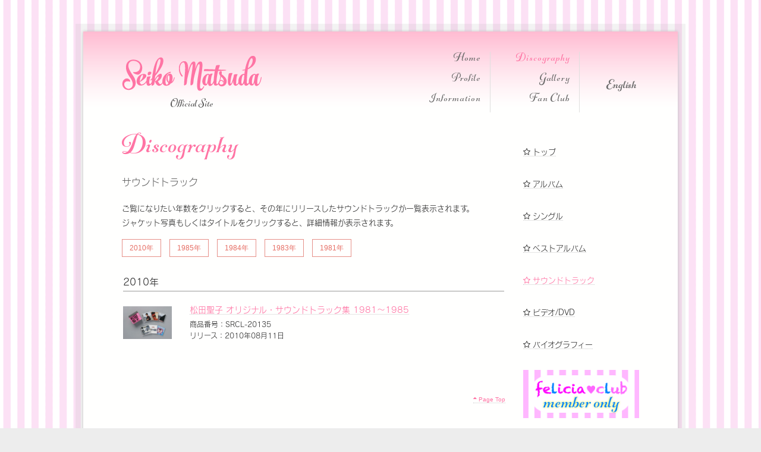

--- FILE ---
content_type: text/html; charset=UTF-8
request_url: https://www.seikomatsuda.co.jp/discography/soundtrack
body_size: 10891
content:
<!DOCTYPE html>
<!--[if IE 8]><html class="no-js lt-ie9" lang="ja"><![endif]-->
<!--[if gt IE 8]><!--><html class="no-js" lang="ja"><!--<![endif]-->
	<head>

		<meta charset="utf-8" />
		<meta http-equiv="X-UA-Compatible" content="IE=edge,chrome=1" />
        <meta name="keywords" content="松田聖子">
		<meta name="description" content="松田聖子オフィシャルサイト">

		<title>ディスコグラフィ｜松田聖子オフィシャルサイト</title>
		<meta name="viewport" content="width=device-width, initial-scale=1, maximum-scale=5" />

		<link href="/css/reset.css" rel="stylesheet">
		<link href="/css/foundation.css" rel="stylesheet">
		<link href="/css/font-awesome.min.css" rel="stylesheet">
		<link href="/css/flexslider.css" rel="stylesheet">
		<link href="/css/fineliner-init.css" rel="stylesheet">
		<link href="/css/fineliner-responsive.css" rel="stylesheet">
        <link href="/css/felicia5.css" rel="stylesheet">

		<!--[if IE 8]>
		<link href="/css/foundation-ie8.css" rel="stylesheet">
		<link href="/css/fineliner-ie8.css" rel="stylesheet">
		<![endif]-->

        <!-- Fontplus -->
	    <script type="text/javascript" src="https://webfont.fontplus.jp/accessor/script/fontplus.js?vUqw9ra-rkU%3D&aa=1" charset="utf-8"></script>

		<!-- Replace favicon.ico & apple-touch-icon.png in the root of your domain and delete these references -->
		<link rel="shortcut icon" href="/img/favicon.png" />
		<link rel="apple-touch-icon" href="/img/apple-touch-icon.png" />

        <!-- webfonts -->
		<link rel="stylesheet" type="text/css" href="/css/MyFontsWebfontsKit.css"/>
		<script type="text/javascript" src="/js/highlight.js"></script>

        <script src="/js/year.js"></script>

        <!-- Google -->
        <script>
	  (function(i,s,o,g,r,a,m){i['GoogleAnalyticsObject']=r;i[r]=i[r]||function(){
	  (i[r].q=i[r].q||[]).push(arguments)},i[r].l=1*new Date();a=s.createElement(o),
	  m=s.getElementsByTagName(o)[0];a.async=1;a.src=g;m.parentNode.insertBefore(a,m)
	  })(window,document,'script','//www.google-analytics.com/analytics.js','ga');

	  ga('create', 'UA-48581616-1', 'seikomatsuda.co.jp');
	  ga('send', 'pageview');

		</script>

	</head>

	<body class="pattern-bg" id="body">

		<div id="root-border">
			<div id="root-container">

			  <div id="header-container" class="content-width">
				    <!-- Logo -->

				        <div id="logo">
				            <a href="/index.html"><img src="/img/logo.png" alt="松田聖子" title="松田聖子" /></a>
		          </div>
				        <div id="tagline" class="top-offical">
			            Official Site
                        </div>

				    <!-- Menu -->
				    <div id="menu-wrapper">
						<div class="menu-column">
				        	<ul class="sf-menu sf-vertical main-menu">
					            <li>
					                <a href="/index.html">Home</a>
					            </li>
					            <li>
					                <a href="/profile/index.html">Profile</a>
					            </li>
					            <li>
					                <a href="/info/index.html">Information</a>
					            </li>
					       	</ul>
				       	</div>
					    <div class="menu-column">
					       	<ul class="sf-menu sf-vertical main-menu">
					       		<li>
					                <a href="/discography/" class="active">Discography</a>
			                </li>
					            <li>
					                <a href="/gallery/index.html">Gallery</a>
			                </li>
					            <li>
					                <a href="/fanclub/index.html">Fan Club</a>
					            </li>
					       	</ul>
				       	</div>

                        <!-- English -->
						<div id="header-search">
							<a href="/english/index.html"><img src="/img/lan_eng.png" alt="English"></a>
					  </div>





						<nav id="mobile-menu" class="top-bar">
						    <ul class="title-area">
						        <!-- Do not remove this list item -->
						        <li class="name"></li>

						        <!-- Menu toggle button -->
						        <li class="toggle-topbar menu-icon">
						            <a href="#"><span>Menu</span></a>
						        </li>
						    </ul>

						    <!-- Mobile menu's container -->
						    <section class="top-bar-section"></section>
						</nav>

				    </div>

				</div> <!-- End id="header-container" -->





				<div id="content-container" class="columns-content-width">

					<!-- Page Intro -->


                    					<div id="discography" class="row">
					    <div class="large-9 columns">
                        	<span class="title-large">Discography</span>
                            <p class="info-title-message">サウンドトラック</p>
                            <p>ご覧になりたい年数をクリックすると、その年にリリースしたサウンドトラックが一覧表示されます。<br>
                          ジャケット写真もしくはタイトルをクリックすると、詳細情報が表示されます。</p>
                            <div id="year-box">
                                                        <a href="/discography/soundtrack/2010" class="button tiny">2010年</a>
                                                        <a href="/discography/soundtrack/1985" class="button tiny">1985年</a>
                                                        <a href="/discography/soundtrack/1984" class="button tiny">1984年</a>
                                                        <a href="/discography/soundtrack/1983" class="button tiny">1983年</a>
                                                        <a href="/discography/soundtrack/1981" class="button tiny">1981年</a>
                                                        </div>

                            <!--===== List =====-->
                            <a name="list"></a>
                            <div id="item-list" class="row">
                            	<div class="large-12 columns">
                           	    <p class="info-title-year">2010年</p>
                                	<!--===== Biography =====-->
                                	                                </div><!--/large-12-->

                            	<!--===== Item1 =====-->

                            	                            	
                            	
                                <div class="large-2 columns">
                                	<a href="/discography/detail/236"><img src="/discography/images/upload/2010-6_Artwork20100811-131-0001.jpg" alt="松田聖子 オリジナル・サウンドトラック集 1981～1985" class="disk-img"></a>
                                </div><!--/large-2-->
                                <div class="large-10 columns">
                          			<p class="info-disk-title"><a href="/discography/detail/236">松田聖子 オリジナル・サウンドトラック集 1981～1985</a></p>
                          			<p class="info-p">商品番号：SRCL-20135</p>
                          			<p class="info-p">リリース：2010年08月11日</p>
                          		</div><!--/large-10-->
                            	                          		
                            </div><!--/item-list-->
                            <div class="pagetop"><a href="#header"><i class="icon-sort-up"></i> Page Top</a></div>
						</div><!-- end 9 -->

                      <div class="large-3 columns">
						<p class="sub-menu"><a href="/discography" class=""><i class="icon-star-empty"></i> トップ</a></p>
                        <p class="sub-menu"><a href="/discography/album" class=""><i class="icon-star-empty"></i> アルバム</a></p>
                        <p class="sub-menu"><a href="/discography/single" class=""><i class="icon-star-empty"></i> シングル</a></p>
                        <p class="sub-menu"><a href="/discography/bestalbum" class=""><i class="icon-star-empty"></i> ベストアルバム</a></p>
                        <p class="sub-menu"><a href="/discography/soundtrack" class="active"><i class="icon-star-empty"></i> サウンドトラック</a></p>
                        <p class="sub-menu"><a href="/discography/dvd" class=""><i class="icon-star-empty"></i> ビデオ/DVD</a></p>
                        <p class="sub-menu"><a href="/discography/biography" class=""><i class="icon-star-empty"></i> バイオグラフィー</a></p>

                        <!-- php include /common_banner/common.html -->
<div class="banner">
  <a href="/member"><img src="/img/216_feliciaclub.png" alt="フェリシアクラブメンバー専用"></a>
  <a href="http://www.feliciaclub-by-seikomatsuda.com/" target="_blank"><img src="/img/216_online-happy-shop.png" alt="felicia club by Seiko Matsuda"></a>
  <a href="http://www.universal-music.co.jp/matsuda-seiko/" target="_blank"><img src="/img/216_universal.png" alt="ユニバーサルミュージックジャパン"></a>
  <a href="http://www.seikoweb.com/" target="_blank"><img src="/img/216_sony.png" alt="ソニーミュージック"></a>
</div>
<!-- / php include /common_banner/common.html -->
                      </div><!-- end 3 -->

                    </div><!-- end row -->


				</div>
				<!-- End id="content-container" -->

				<hr class="layout-divider content-width" />

				<!-- Footer Section -->
				<div id="footer-root-container" class="columns-content-width">





					<!-- Footer Bar -->
					<div id="footer-bar-container">
						<div id="footer-bar" class="content row">
                        <p>　<a href="/index.html">ホーム</a>｜<a href="/profile/index.html">プロフィール</a>｜<a href="/info/index.html">インフォメーション</a>｜<a href="index.html">ディスコグラフィ</a>｜<a href="/gallery/index.html">ギャラリー</a>｜<a href="/fanclub/index.html">ファンクラブ</a>｜<a href="/member/index.html">会員専用</a>｜<a href="/faq/index.html">FAQ</a>｜<a href="/contact/index.html">お問い合わせ</a>｜<a href="/policy/index.html">プライバシーポリシー</a>　</p>
                          <a id="footer-logo" href="/index.html"><img src="/img/logo-footer.png" alt="松田聖子" title="松田聖子" /></a>
						  <p id="copyright-text">
							  &copy;
							  <script type="text/javascript">ShowNowYear();</script>
	    				      felicia Inc. All rights reserved<br>
							</p>

						</div>
					</div>
					<!-- End id="footer-bar-container" -->

				</div>
				<!-- End id="footer-root-container" -->


			</div>
			<!-- End id="root-container" -->

		</div>
		<!-- End id="root-border" -->

		<script src="/js/jquery-1.10.2.min.js"></script>
		<script src="/js/jquery-ui-1.10.2.custom.min.js"></script>
		<script src="/js/foundation.min.js"></script>
		<script src="/js/superfish.js"></script>
		<script src="/js/jquery.flexslider.js"></script>
		<script src="/js/fineliner.js"></script>

	</body>
</html>


--- FILE ---
content_type: text/css
request_url: https://www.seikomatsuda.co.jp/css/fineliner-responsive.css
body_size: 7851
content:

/* #Media Queries
================================================== */
/* Smaller than the max width */
@media only screen and (max-width: 960px) {
/* max-width: 1196px */

	#root-border {
		margin: 0;
		padding: 0;
		width: auto;
	}
	
	.columns-content-width,
	.content-width {
		width: auto;
	}
	
	#logo-wrapper {
		left: 20px;
	}
	
	#header-search a {
		right: 20px;
	}
	
}

/* Smaller than standard 960 (devices and browsers) */
@media only screen and (max-width: 959px) {
/* max-width: 959px */

	.row {
		margin: 0 auto 58px;
	}
	
	.row .row {
		margin-bottom: 38px;
	}
	
	#root-container {
		padding: 40px 0;
	}
	
	
	
	#header-container {
		margin-bottom: 0;
		text-align: center;
	}
	
	#logo-wrapper {
		position: static;
	}
	
	
	
	/***** Menu *****/
	#menu-wrapper {
		margin-top: 30px;
		position: relative;
	}
	
	.menu-column {
		display: none;
	}
	
	#mobile-menu {
		display: block;
		width: 100%;
	}
	
	#header-search {
		position: absolute;
		right: 20px;
		top: 9px;
		width: auto;
		z-index: 1;
	}
	
	#header-search a {
		font-size: 25px;
		position: static;
	}
	
	#header-search-input-wrapper {
		left: 50%;
		margin-left: -175px;
		top: -7px;
		width: 350px;
		z-index: 1;
	}
	
	#header-search-input {
		color: #888;
		font-size: 25px;
	}
	
	
	
	/***** Home Slider *****/
	.home-slider-item-border {
		height: 90%;
		top: 5%;
		width: 90%;
		left: 5%;	
	}
	
	.slider-caption h2 {
		font-size: 24px;
		margin-bottom: 12px;
	}
	
	.slider-caption p {
		font-size: 13px;
	}
	
	
	
	#content-container .columns {
		font-size: 13px;
	}
	
	#content-container p {
		margin-bottom: 20px;
	}
	
	#content-container h1,
	#content-container h2,
	#content-container h3,
	#content-container h4,
	#content-container h5,
	#content-container h6 {
		letter-spacing: 1px;
	}
	
	#content-container h1 {
		font-size: 24px;
		margin-bottom: 18px;
	}
	
	#content-container h2,
	#content-container h3.larger {
		font-size: 20px;
		margin-bottom: 16px;
	}
	
	#content-container h3,
	#content-container h2.smaller {
		font-size: 17px;
		margin-bottom: 14px;
	}
	
	#content-container h4 {
		font-size: 15px;
		margin-bottom: 12px;
	}
	
	#content-container h5 {
		font-size: 14px;
		margin-bottom: 6px;
	}
	
	#content-container h6 {
		font-size: 12px;
		margin-bottom: 6px;
	}
	
	
	
	/**** Page Intro *****/
	#intro-wrapper {
		margin-bottom: 80px;
	}
	
	#intro {
		padding: 45px 100px 35px;
	}
	
	#intro h1, 
	#intro h2 {
		font-size: 30px;
		letter-spacing: 3px;
	}
	
	#intro p {
		font-size: 14px;
	}
	
	
	
	
	/***** Testimonials *****/
	.testimonial-item .testimonial-thumbnail {
		height: 150px;
		width: 150px;
	}
	
	.testimonial-item .blockquote-wrapper {
		margin: 45px 0 0 45px;
		padding: 30px 80px 30px 130px;
	}
	
	#content-container .testimonial-item blockquote p,
	#content-container .testimonial-wrapper.style2 blockquote p {
		font-size: 17px;
	}
	
	#content-container .testimonial-item .cite {
		font-size: 14px;
	}
	
	
	/***** Blog element: grid *****/
	#content-container .blog-element-title {
		font-size: 14px;
	}
	
	
	/***** Team *****/
	#team-member-single {
		margin-top: 80px;
	}
	
	
	
	.cta-box {
		padding: 35px 40px;
	}
	
	.cta-box-content {
		margin-right: 35%;
	}
	
}

/* Tablet Portrait size to standard 960 (devices and browsers) */
@media only screen and (min-width: 801px) and (max-width: 959px) {
/* (min-width: 768px) and (max-width: 959px) */

	#home-slider-container {
		min-height: 400px; /* init height */
	}
	#single-portfolio-images-container {
		min-height: 490px;
	}
	
	
	
	/***** Portfolio *****/
	.portfolio-root-wrapper.col4 .portfolio-item {
		width: 21.1%;
	}
	
	#content-container .portfolio-item-hover h3 {
		margin: 20px 0;
	}
	
	.portfolio-root-wrapper.col3 .portfolio-item {
		width: 29.4%;
	}

	
}


/* All Mobile Sizes (devices and browser) */
@media only screen and (max-width: 800px) {
/* max-width: 767px */
	
	#content-container .columns,
	#footer-content-container .columns {
		margin-bottom: 50px;
	}
	
	#content-container .columns:last-child {
		margin-bottom: 0;
	}
	
	
	
	
	#home-slider-container {
		min-height: 300px; /* initial height */
	}
	
	#home-slider-container .slider-caption {
		display: none;
	}
	
	#intro-wrapper {
		margin-bottom: 50px;
	}
	
	#intro {
		padding: 45px 20px 35px;
	}
	
	.alignright {
		float: none;
		margin: 0;
	}
	
	
	
	
	.cta-box-content {
		margin-right: 0;
		text-align: center;
	}
	
	#content-container .cta-box-button.right {
		position: static;
		margin-top: 18px;
		text-align: center;
		display: block;
		width: 100%;
	}
	
	
	
	
	#content-container a.image-link, 
	#content-container a.link-image, 
	#content-container a.image-box {
		width: auto !important;
	}
	
	
	
	
	.section-container.vertical-tabs > section:first-child > .title, 
	.section-container.vertical-tabs > .section:first-child > .title {
		
	}
	
	.section-container.vertical-tabs > section:last-child > .title, 
	.section-container.vertical-tabs > .section:last-child > .title {
		border-bottom: 0 !important;
	}
	
	.section-container.vertical-tabs > section.active > .title, 
	.section-container.vertical-tabs > .section.active > .title {
		border-left: 0;
		border-top: 1px solid #e66f66 !important;
		width: 100%;
	}
	
	
	
	
	#content-container .slider-caption-wrapper {
		bottom: 20px;
	}
	
	#content-container .slider-caption {
		padding: 10px 29px;
	}
	
	
	
	
	#content-container #portfolio-item-meta,
	#content-container .blog-meta {
		float: none;
		margin: 0 0 15px !important;
		width: 100%;
	}
	
	
	
	
	#content-container blockquote.left, 
	#content-container blockquote.right {
		width: 50%;
	}
	
	.testimonial-item .testimonial-thumbnail {
		height: 100px;
		width: 100px;
	}
	
	.testimonial-item .blockquote-wrapper {
		padding: 30px 80px 30px 70px;
	}
	
	.testimonial-wrapper.style2 {
		width: 100% !important;
	}
	
	
	
	.gallery-wrapper {
	    text-align: center;
	}
	
	#content-container .gallery-item {
		display: block;
		margin: 15px auto;
		max-width: inherit;
		padding: 5px;
		width: 225px;
	}
	
	
	
	#content-container .blog-title {
		font-size: 19px;
	}
	
	
	
	#author-box {
	    text-align: center;
	}
	
	#author-box img.avatar, 
	#author-box #author-photo-wrapper {
	    float: none;
	    margin-bottom: 18px;
	}
	
	#author-info {
		margin-left: 0;
	}
	
	ul#author-social {
	    float: none;
	}
	
	
}

/* Mobile Landscape Size to Tablet Portrait (devices and browsers) */
@media only screen and (min-width: 480px) and (max-width: 800px) {
/* (min-width: 480px) and (max-width: 767px) */
	
	#home-slider-container {
		min-height: 250px; /* init height */
	}
	
	#single-portfolio-images-container {
		min-height: 300px;
	}
	
	
	
	#content-container .portfolio-root-wrapper .portfolio-item {
		width: 43%;
	}
}

/* Mobile Portrait Size to Mobile Landscape Size (devices and browsers) */
@media only screen and (max-width: 479px) {
	
	#home-slider-container {
		min-height: 170px; /* init height */
	}
	
	#single-portfolio-images-container {
		min-height: 200px;
	}
	
	#single-portfolio-images-container.portrait-view {
		min-height: 400px;
	}
	
	
	
	#header-search-input-wrapper {
		margin-left: -125px;
		width: 200px;
	}
	
	#intro h1, 
	#intro h2 {
		font-size: 24px;
	}
	
	#content-container .portfolio-root-wrapper .portfolio-item {
		width: auto;
	}
	
	#content-container .slider-caption-wrapper {
		display: none;
	}
	
	
	
	#content-container blockquote.left, 
	#content-container blockquote.right {
		margin: 0 0 18px 0;
		width: 100%;
	}
	
	.testimonial-item .testimonial-thumbnail {
		display: none !important; /* use "important" to override the style set from JS */
	}
	
	.testimonial-item .blockquote-wrapper {
		background: none;
		margin-left: 0;
		padding: 30px;
		width: 100%;
	}
	
	#content-container .testimonial-wrapper.style2 .testimonial-item {
		padding: 30px;
	}
	
	
	
	
	
	/* Comments */
	ul.children {
		margin-left: 15px !important;
	}
	
	
}

--- FILE ---
content_type: text/css
request_url: https://www.seikomatsuda.co.jp/css/felicia5.css
body_size: 33468
content:
/*!
 * Copyright 2014 SeikoMatsuda
 * Designed for SeikoMatsuda
 * Creation date : 22.10.2014
/*============================================================*/
/* Here is CSS structure...

1. Basics
	1.1 General styles
	1.2 Font
	1.3 Image styles
	1.4 Spacer styles
	1.5 Button
	1.6 List styles
	1.7 Table styles
	1.8 Breadcrumb
	1.9 Pagination
	1.10 Accordion
	1.11 Tabs
	1.12 Blockquote
	
2. TEMPLATE STRUCTURE
	2.1 Main menu / navigation
	2.2 Commons
	2.3 Header
	2.4 Footer
	2.5 Contents
	2.6 Home / Profile / Gallery / FanClub / Policy
	2.7 Information
	2.8 Discography
	2.9 FAQ
	2.10 Contact
    2.11 Member
	2.12 

3. Media queries
    		Note - Media queries for slider in its own stylesheet.

4. Browser fixes - IE 
/*============================================================*/
/*----- 1. Basics -----*/
/*============================================================*/
/*----------------------------------------*/
/*----- 1.1 General styles -----*/
/*----------------------------------------*/
body {
	color:#000;
	line-height: 180%;
	font-family: "RodinCattleyaPro-M";
	font-size: 14px;
	color: #333;
	font-weight: normal;
	background-attachment: fixed;
	background-image: url(../img/back-5.png);
	background-repeat: repeat;
}

img {
	max-width:100%;
	height:auto;
	border:none;
}
p {
	font-family: "RodinCattleyaPro-M";
	font-size: 13px;
    line-height: 190%;
	color: #333;
	margin-bottom: 20px;
	font-weight: normal;
}
dl, ul, ul.notice, ol {
	font-family: "RodinCattleyaPro-M";
	color: #333;
	font-weight: normal;
}
hr {
	border-top: 0 solid #CCC;
	margin: 20px auto;
}

/*----------------------------------------*/
/*----- 1.2 Font -----*/
/*----------------------------------------*/

h1,h2,h3,h4,h5 {
	font-family: "RodinCattleyaPro-M";
	font-weight: normal;
}
h1 {
	font-size: 32px;
	line-height: 32px;
	margin:0 0 30px 0;
}
h2 {
	font-size: 30px;
	font-weight: normal;
	line-height: 34px;
}
h3 {
	font-size: 18px;
	line-height: 22px;
}
h4 {
	font-size: 16px;
}
h5 {
	font-size:14px;
	line-height: 14px;
}
h6 {
}

a {
	color: #333;
	font-weight: normal;
	font-style: normal;
}

a:hover {
	color: #FF74A4;
	font-weight: normal;
	font-style: normal;
}

/*text styles*/
.size10 {
	font-size:10px;
}

.size12 {
	font-size:12px;
	line-height: 170%;
}

.size13 {
	font-size:13px;
}

.size14 {
	font-size:14px;
}

.size16 {
	font-size:16px;
}

.size18 {
	font-size:18px;
}

.size20 {
	font-size:20px;
}

.size24 {
	font-size:24px;
}

.size36 {
	font-size:36px;
}


.center {
	text-align: center;
}

.left {
	text-align:left;
}

.right {
	text-align:left;
}

.strong,
#content-container .strong {
	font-weight:bold;
}
.text-pink {
	color: #F9F;
}
.text-pink2 {
	color: #FF74A4;
}

p.notice:before {
	content:'※';
}

/* font */
.gioviale { 
	font-family: Gioviale;
	font-weight: normal;
	font-style: normal;
}


/* FontAwesome */
#content-container i.icon-heart,
#content-container i.icon-heart-empty {
	margin-right: 2px;
	margin-left: 2px;
}

/*----------------------------------------*/
/*----- 1.3 Image styles -----*/
/*----------------------------------------*/
.img-left {
	float: left;
	margin-right: 15px;
}
.img-right {
	float: right;
	margin-left: 15px;
}

.img-bottom10 {
	margin-bottom: 10px;
}

.img-bottom20 {
	margin-bottom: 20px;
}

/*----------------------------------------*/
/*----- 1.4 Spacer styles  -----*/
/*----------------------------------------*/
.clearboth {
    clear: both;
}
.pe-spacer.size10{
	height:10px;
}
.pe-spacer.size20{
	height:20px;
}
.pe-spacer.size30{
	height:30px;
}
.pe-spacer.size40{
	height:40px;
}
.pe-spacer.size50{
	height:50px;
}
.pe-spacer.size60{
	height:60px;
}
.mb-0 {
  margin-bottom: 0;
}
.mb-10 {
  margin-bottom: 10px;
}
.mb-20 {
  margin-bottom: 20px;
}
.mb-30 {
  margin-bottom: 30px;
}

/*----------------------------------------*/
/*----- 1.5 Button -----*/
/*----------------------------------------*/
#root-container .button {
    background: none;
    border: 1px solid #e69089;		/* 元#ccc */
	-webkit-box-shadow: none;
	-moz-box-shadow: none;
	box-shadow: none;
    color: #e66f66;		/* 元#666 */
    font-style: normal;
    font-weight: normal;
    margin-bottom: 0;
    padding: 13px 18px;
	transition: all .18s ease-in-out;
   -moz-transition: all .18s ease-in-out;
   -webkit-transition: all .18s ease-in-out;
   -o-transition: all .18s ease-in-out;
}

#root-container .button:hover {
    border-color: #FF74A4;
/*    color: #e66f66;*/
	background-color: #FF74A4;
    color: #FFF;
}
/* Member 更新方法ボタン */
#root-container .button-re {
	background-color: #FF74A4;
    border: 1px solid #FF74A4;
	-webkit-box-shadow: none;
	-moz-box-shadow: none;
    color: #FFF;
	box-shadow: none;
    font-style: normal;
    font-weight: normal;
    margin-bottom: 0;
    padding: 13px 18px;
	transition: all .18s ease-in-out;
   -moz-transition: all .18s ease-in-out;
   -webkit-transition: all .18s ease-in-out;
   -o-transition: all .18s ease-in-out;
}

#root-container .button-re:hover {
    background: none;
    border-color: #e69089;
    color: #e66f66;
}

#root-container .button-re.tiny {
	font-size: 12px;
	padding: 4px 8px;
	margin-left:8px;
}
#br {
	margin-left:30px;
	color: #666;
	font-size:14px;
	font-weight:bold;
}
#br br {
	display:none;
}
@media only screen and (max-width:800px){
	#br {
		margin-left:30px;
		color: #666;
		font-size:12px;
		font-weight:nomal;
	}
	#br br {
	display:block;
	}
}

/*---- MORE ----*/
.more {
	font-size: 10px;
	margin-top: -25px;
	margin-bottom: 50px;
	letter-spacing: 0px;
	word-spacing: 0px;
}

/* レスポンシブ設定 (800px以下) */
@media only screen and (max-width:800px){
	.more {
		margin: 0px;
	}
}

/*----------------------------------------*/
/*----- 1.6 List styles -----*/
/*----------------------------------------*/
/*list*/
.ol-membership {
  list-style-type: decimal;
}
.ol-membership li {
	font-family: "RodinCattleyaPro-M";
	font-size: 13px;
    line-height: 190%;
	color: #333;
  margin:8px 0;
}

.list-general li {
  font-family: "RodinCattleyaPro-M";
  margin: 5px 0;
}
#content-container ul {
	list-style: disc;
	margin-bottom: 26px;
	margin-left: 11px;
}
.ol-terms li.terms:before {
	list-style: none;
	content: "第" counter(section) "条　";
}
.ol-terms li.terms {
	counter-increment: section;
	margin: 13px 0 3px;
	text-indent: -20px;
}
.ol-terms li.terms li,
.ol-terms li.terms i,
.ol-terms li.terms li li {
	counter-increment: none;
	margin: 13px 0 3px;
	text-indent: 0px;
}
ul.notice {
	margin-left: 0px;
	padding-left: 0px;
}
ul.notice li {
	list-style-type: none;
	margin-left: 0px;
	padding-left: 0px;
}
ul.notice li:before {
	content:'※ ';
}

/*----------------------------------------*/
/*----- 1.7 Table styles -----*/
/*----------------------------------------*/
#information table {
	font-family: "RodinCattleyaPro-M";
	color: #666;
	text-align: left;
	font-size: 12px;
	width: 100%;
	border:solid 1px #ccc;
	margin: 0 0 20px 0;
}
#information table tr {
	border-bottom:solid 1px #ccc;
}
#information table th {
	border-right:solid 1px #ccc;
	padding: 2px 10px;
	white-space: nowrap;
}
#information table td {
	padding: 2px 10px;
}

#information table.borderless {
	font-family: "RodinCattleyaPro-M";
	color: #666;
	text-align: left;
	font-size: 12px;
	width: 100%;
	border:none;
	margin: 0;
}
#information table.borderless tr {
	border-bottom:none;
}
#information table.borderless th {
	border-right:none;
	padding: 0;
	white-space: nowrap;
}
#information table.borderless td {
	padding: 0;
}

/** ConcertSchedule **/
#information table.concert {
	font-family: "RodinCattleyaPro-M";
	color: #666;
	text-align: center;
	font-size: 10px;
	border:solid 1px #ccc;
	margin: 0 0 20px 0;
}
#information table.concert caption {
	font-size: 14px;
	text-align: left;
	font-weight: bold;
	margin: 10px auto 5px auto;
}
#information table.concert caption br{
	display: none;
}
#information table.concert thead tr,
#information table.concert tbody tr {
	border-bottom:solid 1px #ccc;
}
#information table.concert thead th {
	border-right:solid 1px #ccc;
	padding: 2px 10px;
	font-size: 12px;
	font-weight: bold;
	white-space: nowrap;
}
#information table.concert tbody td,
#information table.concert tbody th {
	padding: 2px 10px;
	border-right:solid 1px #ccc;
	white-space: nowrap;
}
#information table.concert tbody td.place,
#information table.concert tbody td.contact {
	text-align: left;
}

/* レスポンシブ設定 (800px以下) */
@media only screen and (max-width:800px){
	#information table.concert {
		display: block;
		border:none;
	}
	#information table.concert caption {
		display: block;
		font-size: 14px;
		text-align: left;
		font-weight: bold;
		margin: 10px auto 5px auto;
		border:none;
	}
	#information table.concert thead {
		display: none;
		border:none;
	}
	#information table.concert thead th {
		padding: 2px 10px;
		font-size: 12px;
		font-weight: bold;
		white-space: nowrap;
		border:none;
	}
	#information table.concert tbody {
		display: block;
	}
	#information table.concert thead tr,
	#information table.concert tbody tr {
		display: block;
		margin-bottom: 1.5em;
		background-color:#fff;
		border:none;
	}
	#information table.concert tbody th,
	#information table.concert tbody td {
		display: list-item;
		border: none;
	}
	#information table.concert tbody th {
		margin-bottom: 5px;
		list-style-type: none;
		color: #fff;
		background: #FF74A4;
	}
	#information table.concert tbody td {
		list-style-type: none;
		text-align:left;
		padding: 0;
	}
	#information table.concert tbody td.place br {
		display: none;
	}
	#information table.concert caption br {
		display: block;
	}
	#information table.concert tbody td:nth-of-type(1):before {
		content: "[地域] ";font-weight:bolder;
	}
	#information table.concert tbody td:nth-of-type(2):before {
		content: "[会場名] ";font-weight:bolder;
	}
	#information table.concert tbody td:nth-of-type(3):before {
		content: "[開場] ";font-weight:bolder;
	}
  	#information table.concert tbody td.saleStart:nth-of-type(3):before {
		content: "[販売時間] ";font-weight:bolder;
	}
	#information table.concert tbody td:nth-of-type(4):before {
		content: "[開演] ";font-weight:bolder;
	}
	#information table.concert tbody td:nth-of-type(5):before {
		content: "[発売日] ";font-weight:bolder;
	}
	#information table.concert tbody td:nth-of-type(6):before {
		content: "[一般問合わせ] \a";font-weight:bolder;white-space: pre;
	}
}


/** DinnerSchedule **/
#information table.dinner {
	font-family: "RodinCattleyaPro-M";
	color: #666;
	text-align: center;
	font-size: 10px;
	border:solid 2px #999;
	margin: 0 0 20px 0;
}
#information table.dinner caption {
	font-size: 14px;
	text-align: left;
	font-weight: bold;
	margin: 10px auto 5px auto;
}
#information table.dinner caption br{
	display: none;
}
#information table.dinner thead,
#information table.dinner tbody {
	border-top:solid 1px #999;
	border-right:solid 2px #999;
	border-bottom:solid 2px #999;
	border-left:solid 2px #999;
}
#information table.dinner thead tr,
#information table.dinner tbody tr {
	border-bottom:solid 1px #ccc;
}
#information table.dinner thead th {
	border-right:solid 1px #ccc;
	padding: 2px 10px;
	font-size: 12px;
	font-weight: bold;
	white-space: nowrap;
}
#information table.dinner tbody td,
#information table.dinner tbody th {
	padding: 2px 10px;
	border-right:solid 1px #ccc;
	white-space: nowrap;
}
#information table.dinner tbody td.ticket {
	white-space: normal;
}
#information table.dinner tbody th span.mobi, 
#information table.dinner tbody td.mobi, 
#information table.dinner tbody tr.mobi {
	display: none;
}
#information table.dinner tbody tr.contact {
	background: #eee;
}
#information table.dinner tbody tr.contact th {
	padding: 2px 10px;
	border-right:none;
	white-space: nowrap;
	font-weight: bold;
}
#information table.dinner tbody td.place,
#information table.dinner tbody td.ticket,
#information table.dinner tbody tr.contact td {
	text-align: left;
}

@media only screen and (max-width: 800px){
  #information table.dinner tbody td.mobi.list-item,
  #information table.dinner tbody td.mobi{
    display: list-item;
  }
}

/* レスポンシブ設定 (800px以下) */
@media only screen and (max-width:800px){
	#information table.dinner {
		display: block;
		border:none;
	}
	#information table.dinner caption {
		display: block;
		font-size: 14px;
		text-align: left;
		font-weight: bold;
		margin: 10px auto 5px auto;
		border:none;
	}
	#information table.dinner thead,
	#information table.dinner tbody {
		border:none;
	}
	#information table.dinner thead {
		display: none;
		border:none;
	}
	#information table.dinner thead th {
		padding: 2px 10px;
		font-size: 12px;
		font-weight: bold;
		white-space: nowrap;
		border:none;
	}
	#information table.dinner thead tr {
		display: block;
		margin-bottom: 1.5em;
		background-color:#fff;
		border:none;
	}
	#information table.dinner tbody {
		display: block;
	}
	#information table.dinner tbody tr {
		display: block;
		margin-bottom: 0em;
		background-color:#fff;
		border:none;
	}
	#information table.dinner tbody tr.none {
		display: none;
	}
	#information table.dinner tbody tr.contact {
		display: block;
		margin-bottom: 1.5em;
		background-color:#fff;
		border:none;
	}
	#information table.dinner tbody th,
	#information table.dinner tbody td {
		display: list-item;
		border: none;
	}
	#information table.dinner tbody th span.mobi, 
	#information table.dinner tbody td.mobi, 
	#information table.dinner tbody tr.mobi {
		display: inline;
	}
	#information table.dinner tbody th {
		margin-bottom: 5px;
		list-style-type: none;
		color: #fff;
		background: #FF74A4;
	}
	#information table.dinner tbody tr.contact th {
		display: none;
	}
	#information table.dinner tbody td {
		list-style-type: none;
		text-align:left;
		padding: 0;
	}
	#information table.dinner tbody td.time br {
		display: none;
	}
	#information table.dinner tbody td.time span.br:before {
		content: "、";
	}
	#information table.dinner tbody td.time span.one:before {
		content: "1st	";
	}
	#information table.dinner tbody td.time span.two:before {
		content: "、2nd	";
	}
	#information table.dinner tbody td.place br {
		display: none;
	}
	#information table.dinner caption br {
		display: block;
	}
	#information table.dinner tbody td:nth-of-type(1):before {
		content: "[Dinner] ";font-weight:bolder;
	}
	#information table.dinner tbody td:nth-of-type(2):before {
		content: "[Show] ";font-weight:bolder;
	}
	#information table.dinner tbody td:nth-of-type(3):before {
		content: "[ホテル・会場] ";font-weight:bolder;
	}
	#information table.dinner tbody td:nth-of-type(4):before {
		content: "[料金(税込)] ";font-weight:bolder;
	}
	#information table.dinner tbody td:nth-of-type(5):before {
		content: "[チケット発売日] ";font-weight:bolder;
	}
	#information table.dinner tbody tr.contact td:nth-of-type(1):before {
		content: "[一般問合わせ] \a";font-weight:bolder;white-space: pre;
	}
	#information table.dinner tbody tr.contact td:nth-of-type(1) {
		margin-top: 0px;
	}
	#information table.dinner tbody td:nth-of-type(1),
	#information table.dinner tbody td:nth-of-type(2),
	#information table.dinner tbody td:nth-of-type(3),
	#information table.dinner tbody td:nth-of-type(4),
	#information table.dinner tbody td:nth-of-type(5),
	#information table.dinner tbody tr.contact td:nth-of-type(1) {
		width: 100px;
	}
}

/*----------------------------------------*/
/*----- 1.8 Breadcrumb -----*/
/*----------------------------------------*/
/* none */

/*----------------------------------------*/
/*----- 1.9 Pagination -----*/
/*----------------------------------------*/

/*----------------------------------------*/
/*----- 1.10 Accordion -----*/
/*----------------------------------------*/

/*----------------------------------------*/
/*----- 1.11 Tabs -----*/
/*----------------------------------------*/

/*----------------------------------------*/
/*----- 1.12 Blockquote -----*/
/*----------------------------------------*/
#content-container blockquote {
	padding: 2px 0px 2px 15px;
	margin: 15px auto 15px 15px;
}

#content-container blockquote p {
	font-size: 13px;
	color: #333;
}

#content-container blockquote p.title {
	font-size: 13px;
	font-weight: bold;
	color: #333;
	margin-bottom: 3px;
}

/*============================================================*/
/*----- 2. TEMPLATE STRUCTURE -----*/
/*============================================================*/
/*----------------------------------------*/
/*----- 2.1 Main menu / navigation -----*/
/*----------------------------------------*/
/* menu */
.menu-column {
	border-right: 1px solid #dfdfde;
	float: left;
	min-height: 60px;
    text-align: right;
    width: 150px;
}

.menu-column.last {
    margin-right: 0;
    padding-right: 0;
}

.main-menu {
	font-family: Gioviale;
	font-size: 22px;
	font-weight: normal;
	font-style: normal;
}

.main-menu a.active {
	color: #FF74A4;
	font-weight: normal;
}

.main-menu > li {
	display: inline-block;
	float: right;
	clear: right;
	padding-right: 15px;
	overflow: hidden;
	height: 34px;
}

/* menu active mark */
.main-menu .menu-marker {
	background: #FF74A4;
	display: block;
	height: 10px;
	opacity: 0;
	position: absolute;
	right: -1px;
	top: 7px;
	width: 6px;
}

/* menu underline size */
.main-menu > li > a {
	color: #6a6a6a;
	display: inline-block;
	letter-spacing: 1px;
	padding-bottom: 10px;
    text-transform: none;
}

.main-menu > li:last-child > a {
	padding-bottom: 0;
}

.main-menu > li > a:hover {
	color: #444;
}

/* english */
#header-search {
	float: right;
	min-height: 60px;
	text-align: right;
	width: 100px;
}

#header-search a {
	color: #c3c3c3;
	font-size: 30px;
	position: absolute;
	bottom: 30px;
	right: 0;
	text-decoration: none;
	transition: color .18s ease-in-out;
   -moz-transition: color .18s ease-in-out;
   -webkit-transition: color .18s ease-in-out;
   -o-transition: color .18s ease-in-out;
}

/* Sub Menu  */
#content-container .sub-menu {
	font-family: "RodinCattleyaPro-M";
	font-weight: normal;
	font-style: normal;
	font-size: 13px;
	margin: 8px auto 30px auto;
}
#content-container .sub-menu p {
	line-height: 30px;
}

#content-container .sub-menu a {
	color: #333;
	font-weight: normal;
	font-style: normal;
}

#content-container .sub-menu a:hover {
	color: #FF74A4;
	font-weight: normal;
	font-style: normal;
}

#content-container .sub-menu a.active {
	color: #FF74A4;
	font-weight: 700;
}

/*----------------------------------------*/
/*----- 2.2 Commons -----*/
/*----------------------------------------*/
#content-container {
	margin-bottom: 0px;
	clear: both;
}
/* main back */
#root-container {
	background-color: #FFFFFE;
	background-image: url(../img/mainback.png);
	background-repeat: repeat-x;
	-webkit-box-shadow: 0px 0px 5px 0px rgba(193,193,193,1);
	-moz-box-shadow: 0px 0px 5px 0px rgba(193,193,193,1);
	box-shadow: 0px 0px 5px 0px rgba(193,193,193,1);
	padding-top: 25px;
	padding-right: 0px;
	padding-bottom: 20px;
	padding-left: 0px;
}

/* body back */
body.pattern-bg {
	background-attachment: fixed;
	background-image: url(../img/back-5.png);
	background-repeat: repeat;
}

/* Title  */
.title-large {
	font-family: Gioviale;
	font-weight: normal;
	font-style: normal;
	font-size: 54px;
	color: #FF74A4;
	margin-top: 15px;
	margin-bottom: 10px;
}

#content-container .titlebase {
	font-size: 54px;
	color: #F39;
}

#content-container .top-title {
	font-size:16px;
	font-family: "RodinCattleyaPro-M";
	line-height: 160%;
	font-weight: normal;
	margin-bottom: 5px;
}

#content-container .top-title-2 {
	font-size:14px;
	font-family: "RodinCattleyaPro-M";
	line-height: 160%;
	font-weight: normal;
	margin-bottom: 5px;
}

#content-container p {
	font-size:13px;
	font-family: "RodinCattleyaPro-M";
	line-height: 190%;
	font-weight: normal;
	margin-bottom: 5px;
}

/*----------------------------------------*/
/*----- 2.3 Header -----*/
/*----------------------------------------*/
/* Header */
#header-container {
	min-height: 110px;
	margin-bottom: 47px;
	position: relative;
/*	height: 131px;*/
}

#logo-wrapper {
	position: absolute;
	left: 0;
	bottom: 0;
}

#logo {
	margin-bottom: 11.125px;
}

/*#logo img.top {
	margin-top: 16px;
}*/

#tagline {
/*	font-family: "RodinCattleyaPro-M";
	font-size: 14px;*/
	font-weight: normal;
	font-style: normal;
	color: #555;
	font-family: Gioviale;
	font-size: 22px;
	text-align: center;
}

    /* RESPONSIVE CSS 
    --------------------------------------------------*/
	@media screen and (min-width: 935px) {
		#tagline {
			width: 236px;
		}
	}

/*----------------------------------------*/
/*----- 2.4 Footer -----*/
/*----------------------------------------*/
#footer-bar-container,
#footer-bar-container p,
#footer-bar-container a{
	font-size:12px;
	font-family: "RodinCattleyaPro-M";
	line-height: 160%;
	font-weight: normal;
	color: #666;
	text-align: center;
	margin-bottom: 10px;
	margin-top: 5px;
}

/*----------------------------------------*/
/*----- 2.5 Contents -----*/
/*----------------------------------------*/
#content-container #home {
	margin-bottom: 0px;
}
#content-container .title-large {
	font-family: Gioviale;
	font-weight: normal;
	font-style: normal;
	font-size: 54px;
	color: #FF74A4;
	margin-top: 0px;
	margin-bottom: 35px;
}

#root-container strong.new {
	color: #FF74A4;
	letter-spacing: 0px;
	word-spacing: 0px;
}
#content-container #home .info-home,
#content-container #member .info-home {
	margin: 0px 0px 25px 0px;
}
#content-container #home .info-home h3,
#content-container #member .info-home h3 {
	font-size:16px;
	font-family: "RodinCattleyaPro-M";
	line-height: 160%;
	font-weight: normal;
	margin-bottom: 5px;
}

/*@media screen and (min-width:801px) and ( max-width:960px) {*/
@media screen and (min-width:801px) {
  #content-container #home .info-home h3,
  #content-container #member .info-home h3 {
      width: calc(100% - 75px);
  }
}

#content-container .large-3 .banner {
	text-align: center;
}
#content-container .large-3 .banner img {
	margin-right: auto;
	margin-bottom: 30px;
	margin-left: auto;
	clear: both;
	display: block;
}

/*----------------------------------------*/
/*----- 2.6 Home / Profile / FacClub / Policy / Gallery -----*/
/*----------------------------------------*/
#root-container .day12 {
	font-size: 12px;
	color: #333;
	margin-left: 25px;
	letter-spacing: 0px;
	word-spacing: 0px;
}

/*----------------------------------------*/
/*----- 2.7 Information -----*/
/*----------------------------------------*/
.info-date {
	font-family: "RodinCattleyaPro-M";
	color: #333;
	font-size: 12px;
	letter-spacing: 1px;
	padding-bottom: 0px;
}

/* インフォメーション用 */
#content-container .title-large i.icon-heart-empty {
	font-size: 30px;
	margin-right: 3px;
	margin-left: 3px;
}
#content-container .title-large img {
	margin-bottom: -15px;
}

#content-container .info-top-title,
#content-container .info-top-title a{
	font-size:16px;
	font-family: "RodinCattleyaPro-M";
	line-height: 160%;
	font-weight: normal;
	margin-bottom: 5px;
	color: #666;
}

#content-container .message,
#content-container .concert,
#content-container .event,
#content-container .release,
#content-container .media,
#content-container .magazine,
#content-container .general,
#content-container .fanclub,
#content-container .flawless,
#content-container .feliciaclub-store,
#content-container .blog {
	margin-bottom: 40px;
	clear: both;
}

#content-container .info-p,
#content-container .message p,
#content-container .concert p,
#content-container .event p,
#content-container .release p,
#content-container .media p,
#content-container .magazine p,
#content-container .general p,
#content-container .fanclub p,
#content-container .flawless p,
#content-container .feliciaclub-store p,
#content-container .blog p {
	font-family: "RodinCattleyaPro-M";
	font-size: 13px;
	font-weight: normal;
	font-style: normal;
	line-height: 190%;
	margin-bottom: 5px;
}

#content-container .sign {
	font-family: "RodinCattleyaPro-M";
	font-size: 13px;
	color: #333;
	font-weight: normal;
	font-style: normal;
	line-height: 190%;
    float: right;
    margin: 0px 40px 8px 20px;
}

#content-container .magazine .sign {
	font-family: "RodinCattleyaPro-M";
	font-size: 13px;
	color: #333;
	font-weight: normal;
	font-style: normal;
	line-height: 190%;
    float: right;
    margin: 0px 40px 38px 20px;
}

#content-container .message h3 {
	font-family: "RodinCattleyaPro-M";
	font-size: 16px;
	font-weight: normal;
	font-style: normal;
	line-height: 160%;
	border-bottom-width: 1px;
	border-bottom-style: solid;
	border-bottom-color: #F36;
	margin-bottom: 20px;
	padding-bottom: 2px;
	letter-spacing: 0px;
}

#content-container .concert h3,
#content-container .event h3 {
	font-family: "RodinCattleyaPro-M";
	font-size: 16px;
	font-weight: normal;
	font-style: normal;
	line-height: 160%;
	border-bottom-width: 1px;
	border-bottom-style: solid;
	border-bottom-color: #06F;
	margin-bottom: 20px;
	padding-bottom: 2px;
	letter-spacing: 0px;
}
#content-container .concert h4 {
	font-family: "RodinCattleyaPro-B";
}

#content-container .release h3 {
	font-family: "RodinCattleyaPro-M";
	font-size: 16px;
	font-weight: normal;
	font-style: normal;
	line-height: 160%;
	border-bottom-width: 1px;
	border-bottom-style: solid;
	border-bottom-color: #FC0;
	margin-bottom: 10px;
	padding-bottom: 2px;
	letter-spacing: 0px;
}

#content-container .media h3,
#content-container .blog h3 {
	font-family: "RodinCattleyaPro-M";
	font-size: 16px;
	font-weight: normal;
	font-style: normal;
	line-height: 160%;
	border-bottom-width: 1px;
	border-bottom-style: solid;
	border-bottom-color: #F90;
	margin-bottom: 10px;
	padding-bottom: 2px;
	letter-spacing: 0px;
}

#content-container .magazine h3 {
	font-family: "RodinCattleyaPro-M";
	font-size: 16px;
	font-weight: normal;
	font-style: normal;
	line-height: 160%;
	border-bottom-width: 1px;
	border-bottom-style: solid;
	border-bottom-color: #F60;
	margin-bottom: 20px;
	padding-bottom: 2px;
	letter-spacing: 0px;
}

/*#content-container .general .info-title {
	font-family: "RodinCattleyaPro-M";
	font-size: 16px;
	font-weight: normal;
	font-style: normal;
	line-height: 160%;
	border-bottom-width: 1px;
	border-bottom-style: solid;
	border-bottom-color: #393;
	margin-bottom: 20px;
	padding-bottom: 2px;
	letter-spacing: 0px;
}*/

#content-container .fanclub h3 {
	font-family: "RodinCattleyaPro-M";
	font-size: 16px;
	font-weight: normal;
	font-style: normal;
	line-height: 160%;
	border-bottom-width: 1px;
	border-bottom-style: solid;
	border-bottom-color: #36C;
	margin-bottom: 10px;
	padding-bottom: 2px;
	letter-spacing: 0px;
}

#content-container .flawless h3,
#content-container .feliciaclub-store h3 {
	font-family: "RodinCattleyaPro-M";
	font-size: 16px;
	font-weight: normal;
	font-style: normal;
	line-height: 160%;
	border-bottom-width: 1px;
	border-bottom-style: solid;
	border-bottom-color: #F69;
	margin-bottom: 10px;
	padding-bottom: 2px;
	letter-spacing: 0px;
}

/*----------------------------------------*/
/*----- 2.8 Discography -----*/
/*----------------------------------------*/
#discography p.info-title-message {
	font-size:16px;
	font-family: "RodinCattleyaPro-M";
	line-height: 160%;
	font-weight: normal;
	margin-top: 30px;
	margin-bottom: 20px;
	color: #666;
}
#discography .info-title-year {
	font-family: "RodinCattleyaPro-M";
	font-size: 16px;
	font-weight: normal;
	font-style: normal;
	line-height: 160%;
	border-bottom-width: 1px;
	border-bottom-style: solid;
	border-bottom-color: #999;
	margin-bottom: 20px;
	padding-bottom: 2px;
}
#discography #year-box {
	margin-top: 15px;
	margin-bottom: 10px;
}
#discography #year-box a.tiny {
	font-size:12px;
	margin-right: 10px;
	margin-bottom: 10px;
}
#discography p.info-disk-title {
	line-height: 170%;
	font-size:14px;
	margin-top: -5px;
	margin-bottom: 5px;
}
#discography p.info-p {
	line-height: 120%;
	font-size:12px;
	margin-top: 0px;
}
#discography .columns {
	margin-top: 0px;
	margin-bottom: 0px;
}
#discography #item-list {
}
#discography #item-list table {
	font-family: "RodinCattleyaPro-M";
	color: #333;
	text-align: left;
	font-size: 12px;
	width: 100%;
	border:solid 1px #ccc;
	margin: 0 0 20px 0;
}
#discography #item-list table tr {
	border-bottom:solid 1px #ccc;
}
#discography #item-list table th {
	border-right:solid 1px #ccc;
	padding: 2px 10px;
	width: 90px;
	white-space: nowrap;
}
#discography #item-list table td {
	padding: 2px 10px;
}
#discography #item-list .large-12 {
    clear: both;
	margin-top: 10px;
}
#discography #item-list .large-2 {
    clear: both;
	margin-top: 5px;
	margin-bottom: 15px;
}
#discography #item-list .large-10 {
	margin-top: 5px;
	margin-bottom: 15px;
}


/* Item */
#discography #item-outline {
	margin-top: 0px;
	margin-bottom: 10px;
}
#discography #item-outline img {
	margin-bottom: 10px;
}
#discography #item-outline a.tiny {
	margin-top: 5px;
	margin-right: 10px;
}
#discography #item-comment {
	margin-top: 15px;
	margin-bottom: 20px;
}
#discography #item-disk {
	margin-top: 10px;
	margin-bottom: 0px;
}
#discography #item-disk p.disk-number {
	font-weight: bold;
	font-size: 12px;
}
#discography #item-disk img.disk-img {
	margin-top: 5px;
	margin-bottom: 0px;
}
#discography #item-disk table {
	font-family: "RodinCattleyaPro-M";
	color: #333;
	text-align: left;
	font-size: 12px;
}
#discography #item-disk table tr {
	margin-bottom: 15px;
}
#discography #item-disk table th {
}
#discography #item-disk table th.disk-title {
	font-weight: bold;
}
#discography #item-disk table th.play-no {
	width: 30px;
	white-space: nowrap;
}
#discography #item-disk table td.play-title {
	margin-right: 10px;
	margin-left: 10px;
}
#discography #item-disk table td.play-time {
	width: 50px;
	text-align: right;
	white-space: nowrap;
}
#discography .pagetop, 
#discography .pagetop a,
#member .pagetop, 
#member .pagetop a {
	font-weight: normal;
	font-size: 10px;
	text-align: right;
    clear: both;
	margin-bottom: 20px;
}

/*----------------------------------------*/
/*----- 2.9 FAQ -----*/
/*----------------------------------------*/
.dl-faq {
  *zoom: 1;
  margin-bottom:20px;
}

.dl-faq:before,
.dl-faq:after {
  display: table;
  line-height: 0;
  content: "";
}

.dl-faq:after {
  clear: both;
}

.dl-faq dt {
  font-family: "RodinCattleyaPro-M";
  float: left;
  width: 30px;
  overflow: hidden;
  clear: left;
  text-align: right;
  border-style: solid;
  border-width: 1px;
  position: relative;
  text-align: center;
  display: inline-block;
  border-color: #FF74A4;
  background-color:#fff8fa;
  padding-top: 2px;
  padding-left: 6px;
  padding-right: 6px;
  margin-top:10px;
  color: #FF74A4;
}

.dl-faq dd {
  font-family: "RodinCattleyaPro-M";
  margin-left: 45px;
  margin-top:13px;
}

/*----------------------------------------*/
/*----- 2.10 Contact -----*/
/*----------------------------------------*/
#contact {
}
form#pass label,
#contact form label {
}
form#pass label.required:after,
#contact form label.required:after {
	content:' ＊';
	color: #FF74A4;
	font-size: 10px;
}
#contact form label.check {
	display: block;
}
#content-container p.privacyPolicy {
  margin-bottom: 20px;
}
#content-container p.catpchaBox {
  margin-bottom: 20px;
}
#content-container p.catpchaBox img {
  margin-bottom: 10px;
}
#content-container input.catpchaBox--input {
  max-width: 130px;
  margin-left: auto;
  margin-right: auto;
}
.formBox label {
  height: 26px; 
}
/*#content-container .columns, #footer-content-container .columns */
@media only screen and (max-width: 800px){
  #contact-form > div.row.formBox > .columns {
    margin-bottom: 10px;
}
}
/** ContactConfirm **/

#contact table.confirm {
	font-family: "RodinCattleyaPro-M";
	color: #666;
	text-align: left;
	font-size: 12px;
	width: 100%;
	border:solid 1px #ccc;
	margin: 0 0 20px 0;
}
#contact table.confirm tr {
	border-bottom:solid 1px #ccc;
}
#contact table.confirm th {
	border-right:solid 1px #ccc;
	padding: 2px 10px;
	white-space: nowrap;
	background-color: #ffecf3;
}
#contact table.confirm td {
	padding: 2px 10px;
}



/** ChangePASS **/
form#pass {
	margin-top: 40px;
}

/*----------------------------------------*/
/*----- 2.11 Member -----*/
/*----------------------------------------*/
#member .row {
	margin-bottom: 15px;
}
#member .columns {
	margin-bottom: 5px;
}
#member p.info-title-concert {
	font-size:16px;
	font-family: "RodinCattleyaPro-M";
	line-height: 160%;
	font-weight: normal;
	margin-top: 30px;
	margin-bottom: 20px;
	color: #666;
}
#contact p.alert,
#member p.alert {
	font-family: "RodinCattleyaPro-M";
	color: #FF74A4;
}

#member dl {
	margin-bottom: 5px;
}
#member dt {
    clear: both;
	float: left;
	width: 25%;
	margin-right: 3%;
	text-align: right;
	white-space: nowrap;
}
#member dd {
	float: left;
	width: 72%;
}

#member .logout {
	text-align: center;
/*	margin-top: 10px;*/
}

/***** PW - toggle *****/
#member .toggle {
	margin-top: 15px;
}
#member .toggle h4 a {
	font-size: 14px;
	font-weight: normal;
}
#member .toggle-form {
	text-align: center;
}
#member .toggle-form p {
	text-align: left;
}
#member .toggle-form p.notice:before {
	content:'※';
}
#member .toggle-form dl {
	margin-top: 20px;
}
#member .toggle-form span {
	clear:both;
	float: right;
	margin: 10px auto 0px auto;
}

#content-container .blog-title {
	color: #F36;
	font-size: 16px;
	line-height: 180%;
	text-transform: none;
	/*letter-spacing: 2px;*/
	margin-bottom: 0;
}



/*coral custom*/
@media only screen and (min-width: 58.75em) {
  .top-bar-section li a:not(.button) {
      background-color: #e9e9e9;
  }  
}

--- FILE ---
content_type: text/css
request_url: https://www.seikomatsuda.co.jp/css/colors/pink.css
body_size: 3780
content:
.main-menu .menu-marker {
	background: #FF74A4;
}

.main-menu li ul a:hover,
.main-menu li ul li:hover > a {
	color: #FF74A4;
}

.top-bar.expanded .title-area .menu-icon a {
	color: #FF74A4;
}

.top-bar.expanded .title-area .menu-icon a span {
	-webkit-box-shadow: 0 10px 0 1px #FF74A4 , 0 16px 0 1px #FF74A4 , 0 22px 0 1px #FF74A4;
	box-shadow: 0 10px 0 1px #FF74A4 , 0 16px 0 1px #FF74A4 , 0 22px 0 1px #FF74A4;
}

.top-bar-section a:hover,
.top-bar-section .dropdown li.title h5 a:hover {
	color: #FF74A4;
}

.slider-controller:hover {
    background: #FF74A4  !important;
}

#content-container a {
	color: #FF74A4;
}

#content-container h1 span,
#content-container h2 span,
#content-container h3 span,
#content-container h4 span,
#content-container h5 span,
#content-container h6 span {
	color: #FF74A4;
}

.has-line {
	border-color: #FF74A4;
}

#intro h1 span,
#intro h2 span {
	color: #FF74A4;
}

.portfolio-item-hover {
	background: #FF74A4;
}

#footer-root-container a:hover {
	color: #FF74A4;
}

#content-container .blog-title a:hover {
	color: #FF74A4;
}

#content-container #sidebar-wrapper a:hover {
	color: #FF74A4;
}

#author-info h3 {
    color: #FF74A4;
}

#content-container .tags a:hover {
	border-color: #FF74A4;
	color: #FF74A4;
}

#content-container .blog-element-title a:hover {
	color: #FF74A4;
}

#content-container blockquote {
	border-left-color: #FF74A4;
}

#content-container blockquote cite {
	color: #FF74A4;
}

#root-container .button:hover {
    border-color: #FF74A4;
    color: #FF74A4;
}

.flex-control-paging li a.flex-active {
    background: #FF74A4;
}

#content-container .member-name a:hover {
	color: #FF74A4;
}

#member-info {
	border-bottom-color: #FF74A4;
}

#content-container .testimonial-item .cite {
	color: #FF74A4;
}

#content-container .testimonial-bullets a.selected {
	border-color: #FF74A4;
}

.gallery-wrapper .gallery-item:hover {
	border-color: #FF74A4;
}

#content-container .ui-accordion-header.ui-state-active {
	border-color: #FF74A4;
}

#content-container .ui-accordion .ui-accordion-header.ui-state-active a {
	color: #FF74A4;
}

.section-container.tabs > section.active > .title, 
.section-container.tabs > .section.active > .title,
.section-container.auto > section.active > .title,
.section-container.auto > .section.active > .title {
	border-top-color: #FF74A4; 
}

.section-container.vertical-tabs > section.active > .title, 
.section-container.vertical-tabs > .section.active > .title {
	border-left-color: #FF74A4;
}

.cta-box.bottom-line {
    border-bottom-color: #FF74A4;
}

.cta-box.top-line {
    border-top-color: #FF74A4;
}

.cta-box.left-line {
    border-left-color: #FF74A4;
}

.cta-box.right-line {
    border-right-color: #FF74A4;
}

span.dropcap.default {
	background: #FF74A4;
}

span.highlight.default {
	background: #FF74A4;
}

#footer-content .tags-widget a:hover {
	border-color: #FF74A4;
	color: #FF74A4;
}

#content-container .cta-box-button .button.solid-color {
	background: #FF74A4  !important;
}

.flickr_badge_image a:hover {
	border-color: #FF74A4;
}

input[type="text"]:focus,
  input[type="password"]:focus,
  input[type="date"]:focus,
  input[type="datetime"]:focus,
  input[type="datetime-local"]:focus,
  input[type="month"]:focus,
  input[type="week"]:focus,
  input[type="email"]:focus,
  input[type="number"]:focus,
  input[type="search"]:focus,
  input[type="tel"]:focus,
  input[type="time"]:focus,
  input[type="url"]:focus,
  textarea:focus {
   border-color: #FF74A4; 
}


::-moz-selection {
	background: #FF74A4;
}

::selection {
	background: #FF74A4;
}


@media only screen and (max-width: 767px) {
	.section-container.vertical-tabs > section.active > .title, 
	.section-container.vertical-tabs > .section.active > .title {
		border-top-color: #FF74A4  !important;
	}
}

--- FILE ---
content_type: application/javascript
request_url: https://www.seikomatsuda.co.jp/js/highlight.js
body_size: 12261
content:
var hljs=new function(){var q={};var a={};function o(c){return c.replace(/&/gm,"&amp;").replace(/</gm,"&lt;").replace(/>/gm,"&gt;")}function l(t,s){if(!t){return false}for(var c=0;c<t.length;c++){if(t[c]==s){return true}}return false}function e(t,s,c){var u="m"+(t.cI?"i":"")+(c?"g":"");return new RegExp(s,u)}function k(s){for(var c=0;c<s.childNodes.length;c++){node=s.childNodes[c];if(node.nodeName=="CODE"){return node}if(!(node.nodeType==3&&node.nodeValue.match(/\s+/))){return null}}}function i(t){var s="";for(var c=0;c<t.childNodes.length;c++){if(t.childNodes[c].nodeType==3){s+=t.childNodes[c].nodeValue}else{if(t.childNodes[c].nodeName=="BR"){s+="\n"}else{s+=i(t.childNodes[c])}}}return s}function b(u){var s=u.className.split(/\s+/);s=s.concat(u.parentNode.className.split(/\s+/));for(var c=0;c<s.length;c++){var t=s[c].replace(/^language-/,"");if(t=="no-highlight"){throw"No highlight"}if(q[t]){return t}}}function d(c){var s=[];(function(u,v){for(var t=0;t<u.childNodes.length;t++){if(u.childNodes[t].nodeType==3){v+=u.childNodes[t].nodeValue.length}else{if(u.childNodes[t].nodeName=="BR"){v+=1}else{s.push({event:"start",offset:v,node:u.childNodes[t]});v=arguments.callee(u.childNodes[t],v);s.push({event:"stop",offset:v,node:u.childNodes[t]})}}}return v})(c,0);return s}function n(A,B,z){var t=0;var y="";var v=[];function w(){if(A.length&&B.length){if(A[0].offset!=B[0].offset){return(A[0].offset<B[0].offset)?A:B}else{return(A[0].event=="start"&&B[0].event=="stop")?B:A}}else{return A.length?A:B}}function u(F){var G="<"+F.nodeName.toLowerCase();for(var D=0;D<F.attributes.length;D++){var E=F.attributes[D];G+=" "+E.nodeName.toLowerCase();if(E.nodeValue!=undefined){G+='="'+o(E.nodeValue)+'"'}}return G+">"}function C(D){return"</"+D.nodeName.toLowerCase()+">"}while(A.length||B.length){var x=w().splice(0,1)[0];y+=o(z.substr(t,x.offset-t));t=x.offset;if(x.event=="start"){y+=u(x.node);v.push(x.node)}else{if(x.event=="stop"){var s=v.length;do{s--;var c=v[s];y+=C(c)}while(c!=x.node);v.splice(s,1);while(s<v.length){y+=u(v[s]);s++}}}}y+=z.substr(t);return y}function h(K,E){function L(Q,P){Q.sm=[];for(var O=0;O<Q.c.length;O++){for(var N=0;N<P.m.length;N++){if(P.m[N].cN==Q.c[O]){Q.sm[Q.sm.length]=P.m[N]}}}}function A(N,P){if(!P.c){return null}if(!P.sm){L(P,I)}for(var O=0;O<P.sm.length;O++){if(P.sm[O].bR.test(N)){return P.sm[O]}}return null}function x(O,N){if(D[O].e&&D[O].eR.test(N)){return 1}if(D[O].eW){var P=x(O-1,N);return P?P+1:0}return 0}function y(N,O){return O.iR&&O.iR.test(N)}function B(T,R){var P=[];function S(U){if(!l(P,U)){P[P.length]=U}}if(T.c){for(var O=0;O<R.m.length;O++){if(l(T.c,R.m[O].cN)){S(R.m[O].b)}}}var N=D.length-1;do{if(D[N].e){S(D[N].e)}N--}while(D[N+1].eW);if(T.i){S(T.i)}var Q="("+P[0];for(var O=0;O<P.length;O++){Q+="|"+P[O]}Q+=")";return e(R,Q)}function t(P,O){var Q=D[D.length-1];if(!Q.t){Q.t=B(Q,I)}P=P.substr(O);var N=Q.t.exec(P);if(!N){return[P,"",true]}if(N.index==0){return["",N[0],false]}else{return[P.substr(0,N.index),N[0],false]}}function s(R,N){var O=I.cI?N[0].toLowerCase():N[0];for(var Q in R.keywordGroups){if(!R.keywordGroups.hasOwnProperty(Q)){continue}var P=R.keywordGroups[Q].hasOwnProperty(O);if(P){return[Q,P]}}return false}function G(Q,T){if(!T.k||!T.l){return o(Q)}if(!T.lR){var S="("+T.l[0];for(var P=1;P<T.l.length;P++){S+="|"+T.l[P]}S+=")";T.lR=e(I,S,true)}var R="";var U=0;T.lR.lastIndex=0;var O=T.lR.exec(Q);while(O){R+=o(Q.substr(U,O.index-U));var N=s(T,O);if(N){u+=N[1];R+='<span class="'+N[0]+'">'+o(O[0])+"</span>"}else{R+=o(O[0])}U=T.lR.lastIndex;O=T.lR.exec(Q)}R+=o(Q.substr(U,Q.length-U));return R}function M(N,P){if(P.subLanguage&&a[P.subLanguage]){var O=h(P.subLanguage,N);u+=O.keyword_count;C+=O.r;return O.value}else{return G(N,P)}}function J(P,N){var O=P.nM?"":'<span class="'+P.displayClassName+'">';if(P.rB){c+=O;P.buffer=""}else{if(P.eB){c+=o(N)+O;P.buffer=""}else{c+=O;P.buffer=N}}D[D.length]=P}function F(S,O,T){var U=D[D.length-1];if(T){c+=M(U.buffer+S,U);return false}var P=A(O,U);if(P){c+=M(U.buffer+S,U);J(P,O);C+=P.r;return P.rB}var N=x(D.length-1,O);if(N){var R=U.nM?"":"</span>";if(U.rE){c+=M(U.buffer+S,U)+R}else{if(U.eE){c+=M(U.buffer+S,U)+R+o(O)}else{c+=M(U.buffer+S+O,U)+R}}while(N>1){R=D[D.length-2].nM?"":"</span>";c+=R;N--;D.length--}D.length--;D[D.length-1].buffer="";if(U.starts){for(var Q=0;Q<I.m.length;Q++){if(I.m[Q].cN==U.starts){J(I.m[Q],"");break}}}return U.rE}if(y(O,U)){throw"Illegal"}}var I=q[K];var D=[I.dM];var C=0;var u=0;var c="";try{var w=0;I.dM.buffer="";do{var z=t(E,w);var v=F(z[0],z[1],z[2]);w+=z[0].length;if(!v){w+=z[1].length}}while(!z[2]);if(D.length>1){throw"Illegal"}return{r:C,keyword_count:u,value:c}}catch(H){if(H=="Illegal"){return{r:0,keyword_count:0,value:o(E)}}else{throw H}}}function j(){for(var s in q){if(!q.hasOwnProperty(s)){continue}var t=q[s];for(var c=0;c<t.m.length;c++){var u=t.m[c];if(u.b){u.bR=e(t,"^"+u.b)}if(u.e){u.eR=e(t,"^"+u.e)}if(u.i){u.iR=e(t,"^(?:"+u.i+")")}t.dM.iR=e(t,"^(?:"+t.dM.i+")");if(u.r==undefined){u.r=1}if(!u.displayClassName){u.displayClassName=u.cN}}}}function g(){function t(w){if(!w.keywordGroups){for(var v in w.k){if(!w.k.hasOwnProperty(v)){continue}if(w.k[v] instanceof Object){w.keywordGroups=w.k}else{w.keywordGroups={keyword:w.k}}break}}}for(var s in q){if(!q.hasOwnProperty(s)){continue}var u=q[s];t(u.dM);for(var c=0;c<u.m.length;c++){t(u.m[c])}}}function f(){if(f.called){return}f.called=true;j();g();a=q}function r(y,C){f();try{var F=i(y);var v=b(y)}catch(z){if(z=="No highlight"){return}}if(v){var B=h(v,F).value}else{var D=0;for(var E in a){if(!a.hasOwnProperty(E)){continue}var t=h(E,F);var c=t.keyword_count+t.r;if(c>D){D=c;var B=t.value;v=E}}}if(B){var x=y.className;if(!x.match(v)){x+=" "+v}var s=d(y);if(s.length){var u=document.createElement("pre");u.innerHTML=B;B=n(s,d(u),F)}if(C){B=B.replace(/^((<[^>]+>|\t)+)/gm,function(G,J,I,H){return J.replace(/\t/g,C)})}var A=document.createElement("div");A.innerHTML='<pre><code class="'+x+'">'+B+"</code></pre>";var w=y.parentNode.parentNode;w.replaceChild(A.firstChild,y.parentNode)}}function m(){if(m.called){return}m.called=true;f();if(arguments.length){for(var c=0;c<arguments.length;c++){if(q[arguments[c]]){a[arguments[c]]=q[arguments[c]]}}}var t=document.getElementsByTagName("pre");for(var c=0;c<t.length;c++){var s=k(t[c]);if(s){r(s,hljs.tabReplace)}}}function p(){var c=arguments;var s=function(){m.apply(null,c)};if(window.addEventListener){window.addEventListener("DOMContentLoaded",s,false);window.addEventListener("load",s,false)}else{if(window.attachEvent){window.attachEvent("onload",s)}else{window.onload=s}}}this.LANGUAGES=q;this.initHighlightingOnLoad=p;this.highlightBlock=r;this.initHighlighting=m;this.IR="[a-zA-Z][a-zA-Z0-9_]*";this.UIR="[a-zA-Z_][a-zA-Z0-9_]*";this.NR="\\b\\d+(\\.\\d+)?";this.CNR="\\b(0x[A-Za-z0-9]+|\\d+(\\.\\d+)?)";this.RSR="!|!=|!==|%|%=|&|&&|&=|\\*|\\*=|\\+|\\+=|,|\\.|-|-=|/|/=|:|;|<|<<|<<=|<=|=|==|===|>|>=|>>|>>=|>>>|>>>=|\\?|\\[|\\{|\\(|\\^|\\^=|\\||\\|=|\\|\\||~";this.ASM={cN:"string",b:"'",e:"'",i:"\\n",c:["escape"],r:0};this.QSM={cN:"string",b:'"',e:'"',i:"\\n",c:["escape"],r:0};this.BE={cN:"escape",b:"\\\\.",e:"^",nM:true,r:0};this.CLCM={cN:"comment",b:"//",e:"$",r:0};this.CBLCLM={cN:"comment",b:"/\\*",e:"\\*/"};this.HCM={cN:"comment",b:"#",e:"$"};this.CNM={cN:"number",b:this.CNR,e:"^",r:0}}();var initHighlightingOnLoad=hljs.initHighlightingOnLoad;hljs.XML_COMMENT={cN:"comment",b:"<!--",e:"-->"};hljs.XML_ATTR={cN:"attribute",b:"\\s[A-Za-z0-9\\._:-]+=",e:"^",c:["value"]};hljs.XML_VALUE_QUOT={cN:"value",b:'"',e:'"'};hljs.XML_VALUE_APOS={cN:"value",b:"'",e:"'"};hljs.LANGUAGES.xml={dM:{c:["pi","comment","cdata","tag"]},cI:true,m:[{cN:"pi",b:"<\\?",e:"\\?>",r:10},hljs.XML_COMMENT,{cN:"cdata",b:"<\\!\\[CDATA\\[",e:"\\]\\]>"},{cN:"tag",b:"</?",e:">",c:["title","tag_internal"],r:1.5},{cN:"title",b:"[A-Za-z0-9\\._:-]+",e:"^",r:0},{cN:"tag_internal",b:"^",eW:true,nM:true,c:["attribute"],r:0,i:"[\\+\\.]"},hljs.XML_ATTR,hljs.XML_VALUE_QUOT,hljs.XML_VALUE_APOS]};hljs.HTML_TAGS={code:1,kbd:1,font:1,noscript:1,style:1,img:1,title:1,menu:1,tt:1,tr:1,param:1,li:1,tfoot:1,th:1,input:1,td:1,dl:1,blockquote:1,fieldset:1,big:1,dd:1,abbr:1,optgroup:1,dt:1,button:1,isindex:1,p:1,small:1,div:1,dir:1,em:1,frame:1,meta:1,sub:1,bdo:1,label:1,acronym:1,sup:1,body:1,xml:1,basefont:1,base:1,br:1,address:1,strong:1,legend:1,ol:1,script:1,caption:1,s:1,col:1,h2:1,h3:1,h1:1,h6:1,h4:1,h5:1,table:1,select:1,noframes:1,span:1,area:1,dfn:1,strike:1,cite:1,thead:1,head:1,option:1,form:1,hr:1,"var":1,link:1,b:1,colgroup:1,ul:1,applet:1,del:1,iframe:1,pre:1,frameset:1,ins:1,tbody:1,html:1,samp:1,map:1,object:1,a:1,xmlns:1,center:1,textarea:1,i:1,q:1,u:1};hljs.HTML_DOCTYPE={cN:"doctype",b:"<!DOCTYPE",e:">",r:10};hljs.HTML_ATTR={cN:"attribute",b:"\\s[a-zA-Z\\:_-]+=",e:"^",c:["value"]};hljs.HTML_SHORT_ATTR={cN:"attribute",b:" [a-zA-Z]+",e:"^"};hljs.HTML_VALUE={cN:"value",b:"[a-zA-Z0-9]+",e:"^"};hljs.LANGUAGES.html={dM:{c:["tag","comment","doctype","vbscript"]},cI:true,m:[hljs.XML_COMMENT,hljs.HTML_DOCTYPE,{cN:"tag",l:[hljs.IR],k:hljs.HTML_TAGS,b:"<style",e:">",c:["attribute"],i:"[\\+\\.]",starts:"css"},{cN:"tag",l:[hljs.IR],k:hljs.HTML_TAGS,b:"<script",e:">",c:["attribute"],i:"[\\+\\.]",starts:"javascript"},{cN:"tag",l:[hljs.IR],k:hljs.HTML_TAGS,b:"<[A-Za-z/]",e:">",c:["attribute"],i:"[\\+\\.]"},{cN:"css",e:"</style>",rE:true,subLanguage:"css"},{cN:"javascript",e:"<\/script>",rE:true,subLanguage:"javascript"},hljs.HTML_ATTR,hljs.HTML_SHORT_ATTR,hljs.XML_VALUE_QUOT,hljs.XML_VALUE_APOS,hljs.HTML_VALUE,{cN:"vbscript",b:"<%",e:"%>",subLanguage:"vbscript"}]};hljs.LANGUAGES.css={dM:{c:["at_rule","id","class","attr_selector","pseudo","rules","comment"],k:hljs.HTML_TAGS,l:[hljs.IR],i:"="},cI:true,m:[{cN:"at_rule",b:"@",e:"[{;]",eE:true,l:[hljs.IR],k:{"import":1,page:1,media:1,charset:1,"font-face":1},c:["function","string","number","pseudo"]},{cN:"id",b:"\\#[A-Za-z0-9_-]+",e:"^"},{cN:"class",b:"\\.[A-Za-z0-9_-]+",e:"^",r:0},{cN:"attr_selector",b:"\\[",e:"\\]",i:"$"},{cN:"pseudo",b:":(:)?[a-zA-Z0-9\\_\\-\\+\\(\\)\\\"\\']+",e:"^"},{cN:"rules",b:"{",e:"}",c:["rule","comment"],i:"[^\\s]"},{cN:"rule",b:"[A-Z\\_\\.\\-]+\\s*:",e:";",eW:true,l:["[A-Za-z-]+"],k:{"play-during":1,"counter-reset":1,"counter-increment":1,"min-height":1,quotes:1,"border-top":1,pitch:1,font:1,pause:1,"list-style-image":1,"border-width":1,cue:1,"outline-width":1,"border-left":1,elevation:1,richness:1,"speech-rate":1,"border-bottom":1,"border-spacing":1,background:1,"list-style-type":1,"text-align":1,"page-break-inside":1,orphans:1,"page-break-before":1,"text-transform":1,"line-height":1,"padding-left":1,"font-size":1,right:1,"word-spacing":1,"padding-top":1,"outline-style":1,bottom:1,content:1,"border-right-style":1,"padding-right":1,"border-left-style":1,"voice-family":1,"background-color":1,"border-bottom-color":1,"outline-color":1,"unicode-bidi":1,"max-width":1,"font-family":1,"caption-side":1,"border-right-width":1,"pause-before":1,"border-top-style":1,color:1,"border-collapse":1,"border-bottom-width":1,"float":1,height:1,"max-height":1,"margin-right":1,"border-top-width":1,speak:1,"speak-header":1,top:1,"cue-before":1,"min-width":1,width:1,"font-variant":1,"border-top-color":1,"background-position":1,"empty-cells":1,direction:1,"border-right":1,visibility:1,padding:1,"border-style":1,"background-attachment":1,overflow:1,"border-bottom-style":1,cursor:1,margin:1,display:1,"border-left-width":1,"letter-spacing":1,"vertical-align":1,clip:1,"border-color":1,"list-style":1,"padding-bottom":1,"pause-after":1,"speak-numeral":1,"margin-left":1,widows:1,border:1,"font-style":1,"border-left-color":1,"pitch-range":1,"background-repeat":1,"table-layout":1,"margin-bottom":1,"speak-punctuation":1,"font-weight":1,"border-right-color":1,"page-break-after":1,position:1,"white-space":1,"text-indent":1,"background-image":1,volume:1,stress:1,outline:1,clear:1,"z-index":1,"text-decoration":1,"margin-top":1,azimuth:1,"cue-after":1,left:1,"list-style-position":1},c:["value"]},hljs.CBLCLM,{cN:"value",b:"^",eW:true,eE:true,c:["function","number","hexcolor","string"]},{cN:"number",b:hljs.NR,e:"^"},{cN:"hexcolor",b:"\\#[0-9A-F]+",e:"^"},{cN:"function",b:hljs.IR+"\\(",e:"\\)",c:["params"]},{cN:"params",b:"^",eW:true,eE:true,c:["number","string"]},hljs.ASM,hljs.QSM]};

--- FILE ---
content_type: application/javascript
request_url: https://www.seikomatsuda.co.jp/js/fineliner.js
body_size: 31709
content:
/*
 * Fineliner - Responsive Portfolio HTML Template
 * By UXbarn
 * Themeforest Profile: http://themeforest.net/user/UXbarn?ref=UXbarn
 * Demo URL: http://themes.uxbarn.com/redirect.php?theme=fineliner_html
 * Created: September 19, 2013
 */

jQuery(document).ready(function($) {
  
    // coral custom menu (823px-940px)
    // ブラウザ表示幅823px-940pxでメニューの開閉ができなかったため下記coralCustom();で修正
    // 追加機能はwidthCheck関数内の対象ブラウザ表示幅内でのみ機能する
    // 対象ブラウザ表示幅はwidthCheck関数内変数で変更
    coralCustom();

    function coralCustom () {

        let toggleTopbar = document.getElementsByClassName('toggle-topbar');
        //下記変数はmenu_show関数で使用していた
        //jQueryの使用により不要なったためコメントアウトしました
//        let mobileMenu = document.getElementById('mobile-menu');

        if ( widthCheck() ) {
            toggleTopbar[0].addEventListener('click', menu_show, false);
        }
        window.addEventListener('resize', function() {
            if ( widthCheck() ) {
                toggleTopbar[0].addEventListener('click', menu_show, false);
            } else {
                toggleTopbar[0].removeEventListener('click', menu_show, false);
            }
        }, false);

        function menu_show () {
            //jQueryのtoggleClassに変更
            //以前使用してたコードは下記にコメントアウトで残してあります
            $( "#mobile-menu" ).toggleClass('expanded');
//            mobileMenu.classList.toggle('expanded');
        }

        function widthCheck () {
            let widthMin = 823;
            let widthMax = 940;
            return widthMin < document.body.clientWidth && document.body.clientWidth < widthMax;
        }

    }  

	
	// --------------------------------------------------------- //
    // Configuration Options
    // --------------------------------------------------------- //
    var homeSliderAutoAnimated = true;
    var homeSliderAutoAnimatedDelay = 5000;
    var homeSliderAnimation = 'fade'; // only "fade" or "slide"
    var homeSliderAnimationSpeed = 2000;
    var homeSliderCaptionAnimated = true; // only "true" or "false"
    
    var portfolioImageSliderAutoAnimated = false;
    var portfolioImageSliderAutoAnimatedDelay = 5000;
    var portfolioImageSliderAnimation = 'fade'; // only "fade" or "slide"
    var portfolioImageSliderAnimationSpeed = 600;
    
    var imageSliderAutoAnimated = true;
    var imageSliderAutoAnimatedDelay = 3000;
    var imageSliderAnimation = 'fade'; // only "fade" or "slide"
    var imageSliderAnimationSpeed = 600;
    
    var testimonialSliderAutoAnimated = false;
    var testimonialSliderAutoAnimatedDelay = 10000;
    // ---------------------------------------------- //
    
    
    
	// ---------------------------------------------- //
    // Global Read-Only Variables (DO NOT CHANGE!)
    // ---------------------------------------------- //
    var isSearchDisplayed = false;
    
    var isHomeSliderLoaded = false;
    var isHomeSliderFirstTimeHovered = false;
    
    var isPortfolioSliderLoaded = false;
    var isPortfolioSliderFirstTimeHovered = false;
    
	var ua = navigator.userAgent.toLowerCase();
	var isAndroid = ua.indexOf("android") > -1;
	var androidversion = parseFloat(ua.slice(ua.indexOf("android")+8)); 
	
	var width = parseInt($('.content-width').css('width').replace('px', ''), 10);
    // ---------------------------------------------- //
    
    
    
    
    // ---------------------------------------------- //
    // Core Scripts
    // ---------------------------------------------- //
    
    // Initialize custom functions
    renderGoogleMaps();
    initMobileMenu();
    
    
    // Initialize Foundation framework
    $(document).foundation();
    
    // Force displaying tabs element after JS has been loaded
    $('#content-container .section-container').addClass('display-block');
    
    
   
    /***** Home Slider *****/
    if($('#home-slider-container').length > 0) {
    	
    	if( ! homeSliderCaptionAnimated) {
    		$('.slider-caption h2, .slider-caption p').css('opacity', 1);
    	}
    	
    	$('#home-slider-container').flexslider({
    		animation: homeSliderAnimation,
		    directionNav: false,
		    contolNav: false,
		    pauseOnAction: true,
			pauseOnHover: true,
		    slideshow: homeSliderAutoAnimated,
		    slideshowSpeed: homeSliderAutoAnimatedDelay,
		    animationSpeed: homeSliderAnimationSpeed,
		    selector: '.home-slider-slides > li',
		    initDelay: 2000,
		    smoothHeight: true,
    		start: function(slider) {
    			
    			var initFadingSpeed = 500;
    			var initDelay = 0;
    			// "slide" effect has some different transition to re-define
    			if(homeSliderAnimation == 'slide') {
    				initFadingSpeed = 1;
    				initDelay = 800;
    			}
    			
    			$('#home-slider-container .home-slider-slides, #home-slider-container .flex-viewport').stop().animate({ // "fade" and "slide" effect container
                    opacity: 1
                }, initFadingSpeed, function() {
                	
                	if(homeSliderCaptionAnimated) {
	                    $(slider.slides[slider.currentSlide]).find('.slider-caption h2').delay(initDelay).stop().animate({
	                        opacity: 1
	                    }, 500, function() {
	                    	$(slider.slides[slider.currentSlide]).find('.slider-caption p').stop().animate({
		                        opacity: 1
		                    }, 800);
		                    
	                    });
                    }
                });
                
    			isHomeSliderLoaded = true;
                
                // Hide loading gif
	            $(slider).closest('#home-slider-container').css({
	       			background: 'none',
	       			// reset init height fix for Safari (also working on other browsers). this will also set the inline height based on the first slide's image
	       			height: $(slider).closest('#home-slider-container').find('.home-slider-slides li.flex-active-slide img').height() + 'px', 
	   			}).addClass('auto-height');
	   			
               	/*$('#home-slider-container').css({
           			background: 'none',
           			height: 'auto',
       			});*/
    		},
    		before: function(slider) {
    			if(homeSliderCaptionAnimated) {
    				$('.slider-caption h2, .slider-caption p').stop().animate({ 'opacity' : 0 }, 1);
    			}
    		},
    		after: function(slider) {
    			
    			$(slider).closest('#home-slider-container').css('height','inherit');
    			
    			if(homeSliderCaptionAnimated) {
    				
	            	$(slider.slides[slider.currentSlide]).find('.slider-caption h2').stop().animate({
	                    opacity: 1
	                }, 500, function() {
	                	$(slider.slides[slider.currentSlide]).find('.slider-caption p').stop().animate({
	                        opacity: 1
	                    }, 800);
	                    
	                });
                }
    		}
    	});
    	$('#home-slider-container .slider-prev').on('click', function(){
		    $(this).closest('.slider-set').flexslider('prev');
		    return false;
		});
		$('#home-slider-container .slider-next').on('click', function(){
		    $(this).closest('.slider-set').flexslider('next');
		    return false;
		});
		
	 	// Set the position of home slider's border
	    //alert($('.home-slider-item:first-child').height());
	    var $homeSliderBorder = $('.home-slider-item-border');
	    $homeSliderBorder.css({
	    	height: '89%',
	    	top: '5.5%',
	    	width: '94.35897435897436%',
	    	left: '2.820512820512821%',
	    });
	    
	    // Display slider controller on hovered 
	    $('#home-slider-container').hover(function() {
	    	if($(this).find('.home-slider-item').length > 1) {
		    	if(isHomeSliderLoaded) { // works only when the slider is loaded
		    		isHomeSliderFirstTimeHovered = true; // this is used to prevent the "mousemove" event below continuously firing the handler
			    	$(this).find('.slider-controller').css('display', 'block').stop().animate({ 'opacity' : 1 });
		    	}
	    	}
	    }, function() {
	    	$(this).find('.slider-controller').stop().animate({ 'opacity' : 0 });
	    });
	    // If the mouse cursor is moving on the slider when it is just loaded, display the controller
	    $('#home-slider-container').mousemove(function() {
	    	if($(this).find('.home-slider-item').length > 1) {
				if( ! isHomeSliderFirstTimeHovered && isHomeSliderLoaded) {
			    	$(this).find('.slider-controller').css('display', 'block').stop().animate({ 'opacity' : 1 });
				}
			}
		});
	    
    }
    
    
    
    
	/***** Menu *****/

    
    
    
    /***** Portfolio *****/ 
    
    // Run Isotope for portfolio list
    var container = $('.portfolio-wrapper');
    
    $(container).each(function() {
	   	var container = $(this);
	    var rootContainer = $(this).closest(".portfolio-root-wrapper");
	    
	    $(container).imagesLoaded(function() {
	        $(container).isotope({
	            itemSelector : '.portfolio-item',
	        });
	        
	        $(rootContainer).find(".loading-text").css('display', 'none');
	        
	        // Display loaded wrapper
	        $(container).closest(".portfolio-loaded-wrapper").css({
	        	'opacity': 1,
	        	'height': 'auto',
	        	'visibility': 'visible',
	    	});
	        
	        // Display the items one after another
	        $(container).find('.portfolio-item').each(function(index) {
				$(this).css('visibility', 'visible').delay(110*index).animate({
					"opacity" : 1,
				}, 1);
			});
	    });
	    var filters = $(container).closest(".portfolio-loaded-wrapper").find('.portfolio-filters a');
	    $(filters).click(function(){
			var selector = $(this).attr('data-filter');
			$(container).isotope({ filter: selector });
			
			$(filters).removeClass('active');
			$(this).addClass('active');
			
			return false;
		});
		
		$(window).smartresize(function(){
			$(container).isotope();
		});
		
    });
    
    
    $('.portfolio-item-hover-info').each(function() {
    	var infoHeight = $(this).height();
    	var parentHeight = $(this).parent('.portfolio-item').height();
    	$(this).css({
    		height : infoHeight,
    		top : '50%',
    		marginTop : ((infoHeight/2) * -1) + 'px', // add negative margin to centering the element
    	});
    });
    
    // Portfolio slider on single page
    if($('#single-portfolio-images-container').length > 0) {
        $('#single-portfolio-images-container').flexslider({
    		animation: portfolioImageSliderAnimation,
		    directionNav: false,
		    contolNav: false,
		    pauseOnAction: false,
			pauseOnHover: true,
		    slideshow: portfolioImageSliderAutoAnimated,
		    slideshowSpeed: portfolioImageSliderAutoAnimatedDelay,
		    animationSpeed: portfolioImageSliderAnimationSpeed,
		    selector: '.single-portfolio-slides > li',
		    initDelay: 2000,
		    smoothHeight: true,
    		start: function(slider) {
    			
    			var initFadingSpeed = 800;
    			var initDelay = 0;
    			// "slide" effect has some different transition to re-define
    			if(portfolioImageSliderAnimation == 'slide') {
    				initFadingSpeed = 1;
    				initDelay = 800;
    			}
    			
    			$('#single-portfolio-images-container .single-portfolio-slides, #single-portfolio-images-container .flex-viewport')
					.css('visibility', 'visible').stop().animate({
                    opacity: 1,
                }, initFadingSpeed);
                
    			isPortfolioSliderLoaded = true;
                
                // Hide loading gif
                $('#single-portfolio-images-container').css({
           			background: 'none',
           			// reset init height fix for Safari (also working on other browsers). this will also set the inline height based on the first slide's image
           			height: $('#single-portfolio-images-container .single-portfolio-slides li.flex-active-slide img').height() + 16 + 'px', 
       			}).addClass('auto-height');
	       			
       			
    		},
    		before: function(slider) {
    		},
    		after: function(slider) {
    			// set a new height based on the next slide
    			$('#single-portfolio-images-container, #single-portfolio-images-container.portrait-view').css('height','inherit');
   			},
    	});
    	$('#single-portfolio-images-container .slider-prev').on('click', function(){
		    $(this).closest('.slider-set').flexslider('prev');
		    return false;
		});
		$('#single-portfolio-images-container .slider-next').on('click', function(){
		    $(this).closest('.slider-set').flexslider('next');
		    return false;
		});
	    	
	    // Display slider controller on hovered 
	    $('#single-portfolio-images-container').hover(function() {
	    	if($(this).find('.single-portfolio-image').length > 1) {
		    	if(isPortfolioSliderLoaded) { // works only when the slider is loaded
		    		isPortfolioSliderFirstTimeHovered = true; // this is used to prevent the "mousemove" event below continuously firing the handler
			    	$(this).find('.slider-controller').css('display', 'block').stop().animate({ 'opacity' : 1 });
		    	}
	    	}
	    }, function() {
	    	$(this).find('.slider-controller').stop().animate({ 'opacity' : 0 });
	    });
	    // If the mouse cursor is moving on the slider when it is just loaded, display the controller
	    $('#single-portfolio-images-container').mousemove(function() {
	    	if($(this).find('.single-portfolio-image').length > 1) {
				if( ! isPortfolioSliderFirstTimeHovered && isPortfolioSliderLoaded) {
			    	$(this).find('.slider-controller').css('display', 'block').stop().animate({ 'opacity' : 1 });
				}
			}
		});
		
    }
    
	
	
	
	
	/***** Image Slider *****/
    $('.image-slider-wrapper').flexslider({
		animation: imageSliderAnimation,
	    directionNav: false,
	    contolNav: false,
	    pauseOnAction: true,
		pauseOnHover: true,
	    slideshow: imageSliderAutoAnimated,
	    slideshowSpeed: imageSliderAutoAnimatedDelay,
	    animationSpeed: imageSliderAnimationSpeed,
	    selector: '.image-slider > li',
	    initDelay: 2000,
	    smoothHeight: true,
		start: function(slider) {
			
			var initFadingSpeed = 800;
			var initDelay = 0;
			// "slide" effect has some different transition to re-define
			if(imageSliderAnimation == 'slide') {
				initFadingSpeed = 1;
				initDelay = 800;
			}
			
			$(slider).find('.image-slider, .flex-viewport')
				.css('visibility', 'visible').stop().animate({
                opacity: 1,
            }, initFadingSpeed);
            
            
            // Hide loading gif
            $(slider).closest('.image-slider-wrapper').css({
       			background: 'none',
       			// reset init height fix for Safari (also working on other browsers). this will also set the inline height based on the first slide's image
       			height: $(slider).closest('.image-slider-wrapper').find('.image-slider li.flex-active-slide img').height() + 16 + 'px', 
   			}).addClass('auto-height');
            
   			$(slider).closest('.image-slider-root-container').attr('data-loaded', 'true');
   			
		},
		before: function(slider) {
		},
		after: function(slider) {
			// set a new height based on the next slide
			$(slider).closest('.image-slider-wrapper').css('height','inherit');
		},
	});
	$('.image-slider-root-container .slider-prev').on('click', function(){
	    $(this).closest('.image-slider-root-container').find('.slider-set').flexslider('prev');
	    return false;
	});
	$('.image-slider-root-container .slider-next').on('click', function(){
	    $(this).closest('.image-slider-root-container').find('.slider-set').flexslider('next');
	    return false;
	});
	
	// Display slider controller on hovered 
    $('.image-slider, .slider-controller').hover(function() {
    	var root = $(this).closest('.image-slider-root-container');
    	if($(root).find('.image-slider-item').length > 1) {
	    	if($(root).attr('data-loaded') == 'true') { // works only when the slider is loaded
	    		$(root).attr('data-first-hover', 'true'); // this is used to prevent the "mousemove" event below continuously firing the handler
		    	$(root).find('.slider-controller').css('display', 'block').stop().animate({ 'opacity' : 1 });
	    	}
    	}
    }, function() {
    	var root = $(this).closest('.image-slider-root-container');
    	$(root).find('.slider-controller').stop().animate({ 'opacity' : 0 });
    });
    // If the mouse cursor is moving on the slider when it is just loaded, display the controller
    $('.image-slider, .slider-controller').mousemove(function() {
    	var root = $(this).closest('.image-slider-root-container');
    	if($(root).find('.image-slider-item').length > 1) {
			if($(root).attr('data-first-hover') != 'true'  && $(root).attr('data-loaded') == 'true') {
		    	$(root).find('.slider-controller').css('display', 'block').stop().animate({ 'opacity' : 1 });
			}
		}
	});
    
    
    
    /***** Testimonial Slider *****/
    if($('.testimonial-list').length > 0) {
    	
    	var testimonialAnimation = 'crossfade';
    	var testimonialAnimationDuration = 500;
    	if($('html').hasClass('touch')) {
    		testimonialAnimation = 'fade';
    		testimonialAnimationDuration = 300; 
    	}
    	
        var testimonialList = $('.testimonial-list');
        testimonialList.each(function() {
        	
        	var parent = $(this).closest('.testimonial-wrapper');
                
            $(this).carouFredSel({
                responsive: true,
                swipe: true,
                onCreate: function(data) {
                	// Display the element
            		$(parent).css({
        				overflow : 'inherit',
        				height : 'auto',
    				}).stop().animate({ 'opacity' : 1 });
    				
    				// Apply custom z-index to make the first item's image on top
					var zIndex = 50;
    				$(this).find('.testimonial-item .testimonial-thumbnail').each(function() {
						$(this).css('z-index', zIndex);
						zIndex -= 1;
    				});
    				
                },
                pagination: {
                    container: $(parent).find('.testimonial-bullets'),
                    anchorBuilder: function(nr, item) {
                        return '<a href="#'+nr+'"></a>';
                    }
                },
                scroll: {
                    fx: testimonialAnimation,
                    duration: testimonialAnimationDuration,
                    onBefore: function(data) {
                    	// Reset custom z-index
                    	$(this).find('.testimonial-item .testimonial-thumbnail').each(function() {
                    		
                    		if($('html').hasClass('touch')) {
                    			$(this).stop().animate({ 'opacity': 0 });
                    		} else {
								$(this).css({
									zIndex: '',
									display: 'none',
								});
							}
							
	    				});
	    				
	    				// Apply a new custom z-index to the next item's image that will be displayed
                    	var nextItem = data.items.visible;
                    	
                    	if($('html').hasClass('touch')) {
                    		$(nextItem).find('.testimonial-thumbnail').stop().animate({ 'opacity': 1 });
                    	} else {
	                    	$(nextItem).find('.testimonial-thumbnail').css({
	                    		zIndex: 50,
	                    		display: 'block',
	                		});
                		}
                    	
                    	//console.debug($(data.items.visible).find('p').html());
                    },
                    onAfter: function(data) {
                    	
                    },
                },
                auto: {
                    play: testimonialSliderAutoAnimated,
                    pauseOnHover: 'resume',
                    timeoutDuration: testimonialSliderAutoAnimatedDelay,
                },
            },
	        {
	            transition: !(isAndroid), // if running on Android, set it to "false" for this CSS3 transition, otherwise "true"
	        });
            
        });
    }
    
    
    // Validation Engine
    if ($('form.validate').length > 0) {
        $('form.validate').validationEngine('attach', {
            autoHidePrompt : 'false',
            autoHideDelay : '7000',
            fixed : true,
            scroll : false,
            binded : false,
            promptPosition : 'centerRight'
        });
    }
    // Always initialize contact form "after" Validation Engine plugin
    initContactForm();
    
    /***** Contact Form *****/
    function initContactForm() {
        
        // Submitting contact form
        if ($('form#contact-form').length > 0) {
    
            var contactForm = $('form#contact-form');
            contactForm.submit(function() {
                
                $('#success').css('display', 'none');
                $('#error').css('display', 'none');
                
                if (contactForm.validationEngine('validate')) {
                    
                    $submitButton = $(this).find('input[type="submit"]');
                    $submitButton.removeClass().addClass('gray button disabled');
                    $submitButton.attr('value', 'Submitting...');
                    $submitButton.attr('disabled', 'disabled');
                    
                    $.ajax({
                        type : 'POST',
                        url : 'php/sendmail.php',
                        data : contactForm.serialize(),
                        success : function(result) {
    
                            if (result == 'true') {
                                contactForm.stop().animate({
                                    opacity : '0'
                                }, 400, function() {
                                    contactForm.css('display', 'none');
                                    $('#success').css('display', 'block');
                                    $('#success').stop().animate({
                                        opacity : '1'
                                    }, 900);
                                });
    
                            } else {
                                $('#error').css('display', 'block');
                                $('#error').stop().animate({
                                    opacity : '1'
                                }, 1000);
    
                                alert('Error Message: ' + result);
                            }
    
                        },
                        error : function(xmlHttpRequest, textStatus, errorThrown) {
                            $('#error').css('display', 'block');
                            $('#error').stop().animate({
                                opacity : '1'
                            }, 1000);
    
                            alert(errorThrown);
                        }
                    });
                    return false;
                }
            });
    
        }
    }
	
	// ---------------------------------------------- //
    // Elements / Misc.
    // ---------------------------------------------- //
    
    /***** Google Maps *****/
    function renderGoogleMaps() {
    	
    	if(typeof google !== 'undefined' && typeof google.maps.MapTypeId !== 'undefined') {
    		
	        var elements = $('.google-map');
	        
	        elements.each(function() {
	            
	            var rawlatlng = $(this).attr('data-latlng').split(',');
	            var lat = jQuery.trim(rawlatlng[0]);
	            var lng = jQuery.trim(rawlatlng[1]);
	            var address = $(this).attr('data-address');
	            var displayType = $(this).attr('data-display-type');
	            var zoomLevel = parseInt($(this).attr('data-zoom-level'), 10);
	            $(this).css('height', $(this).attr('data-height'));
	            
	            switch(displayType.toUpperCase()) {
	                case 'ROADMAP' : displayType = google.maps.MapTypeId.ROADMAP; break;
	                case 'SATELLITE' : displayType = google.maps.MapTypeId.SATELLITE; break;
	                case 'HYBRID' : displayType = google.maps.MapTypeId.HYBRID; break;
	                case 'TERRAIN' : displayType = google.maps.MapTypeId.TERRAIN; break;
	                default : displayType = google.maps.MapTypeId.ROADMAP; break;
	            }
	            
	            var geocoder = new google.maps.Geocoder();
	            var latlng = new google.maps.LatLng(lat, lng);
	            var myOptions = {
	                scrollwheel : false,
	                zoom : zoomLevel,
	                center : latlng,
	                mapTypeId : displayType
	            };
	            
	            var map = new google.maps.Map($(this)[0], myOptions);
	            
	            geocoder.geocode({
	                'address' : address,
	                'latLng' : latlng,
	            }, function(results, status) {
	                if (status === google.maps.GeocoderStatus.OK) {
	                    var marker;
	                    if(jQuery.trim(address).length > 0) {
	                        marker = new google.maps.Marker({
	                            map : map,
	                            position : results[0].geometry.location
	                        });
	        
	                        map.setCenter(results[0].geometry.location);
	                    
	                    } else {
	                        marker = new google.maps.Marker({
	                            map : map,
	                            position : latlng
	                        });
	        
	                        marker.setPosition(latlng); map.setCenter(latlng);
	                        
	                    }
	    
	                } else {
	                    window.alert("Geocode was not successful for the following reason: " + status);
	                }
	            });
	            
	        });
	    }
	    
    }
    
    
    
    /***** Fancybox *****/
   
   	if(isAndroid && androidversion <= 4.0) {
   		$('.image-box').fancybox(); // Fancybox's thumbnail helper is not working on older Android, so disable it.
   	} else {
	   	$('.image-box').fancybox({
		    helpers:  {
		        thumbs : {
		            width: 50,
		            height: 50
		        }
		    }
		});
   	}
    
    
    /***** Accordion/Toggle *****/
    var icons = {
        header: 'ui-accordion-header-icon',
        activeHeader: 'ui-accordion-header-icon-active'
    };
    var animateObj = {
        animate: 'easeOutQuint',
        duration: 600,
    };
    
    if ($('.accordion').length > 0) {
        
        $('.accordion').each(function() {
           $(this).accordion({
                autoHeight: false,
                heightStyle: 'content', // jQuery UI 1.10.x
                collapsible: false,
                //icons: icons,
                animate: animateObj,
                active: parseInt($(this).attr('data-active-index')),
	            create: function( event, ui ) {
	            	$(this).css({
	            		height: 'auto',
	            		visibility: 'visible',
            		}).animate({ 'opacity' : 1 });
	            },
           });
        });
        
    }
    
    if ($('.toggle').length > 0) {
        
        $('.toggle').accordion({
            autoHeight: false,
            heightStyle: 'content', // jQuery UI 1.10.x
            //icons: icons,
            collapsible: true,
            animate: animateObj,
            active: false,
            create: function( event, ui ) {
	            	$(this).css({
	            		height: 'auto',
	            		visibility: 'visible',
            		}).animate({ 'opacity' : 1 });
            },
        });
        
        if($('.toggle').hasClass('active')) {
            $('.toggle.active').accordion({
                heightStyle: 'content',
                autoHeight: false,
                //icons: icons,
                collapsible: true,
                animate: animateObj,
                active: 0,
	            create: function( event, ui ) {
	            	$(this).css({
	            		height: 'auto',
	            		visibility: 'visible',
            		}).animate({ 'opacity' : 1 });
	            },
            });
            
            $('body').scrollTop(0);
        }
        
    }
    
    /***** Tabs *****/
    if($('html').hasClass('lt-ie9')) {
        $('.auto').addClass('tabs').removeClass('auto').attr('data-section', 'tabs');
    }
    var tabs = $('.vertical-tabs p.title > a, .tabs p.title > a, .auto p.title > a');
    tabs.click(function() {
        
        // Force hiding any content that contains Google Map
        $(this).parents('.section-container').find('.content').each(function() {
            if($(this).find('.google-map').length > 0) {
                $(this).css('display', 'none');
            }
        });
        
        var map = $(this).parents('section').find('.content').find('.google-map');
        if(map.length > 0) {
            // Re-render Google Map for tab content and display the content
            $(this).parents('section').find('.content').css({'display': 'block', 'width': '100%'});
            renderGoogleMaps();
        }
	});
	
	
	/***** Progress Bar *****/
	if(isAndroid) {
		if (androidversion >= 4.0) {
			animateProgressBar();
		} else {
			
			$('.progress-bar .bar-meter').each(function() {
				$(this).css('width', $(this).attr('data-meter') + '%');
			});
			
		}
	} else {
		animateProgressBar();
	}
	function animateProgressBar() {
		$('.progress-bar').waypoint(function() {
			
			var meter = $(this).find('.bar-meter');
			$(meter).css('width', 0);
	   		$(meter).delay(250).animate({
	   			width: $(meter).attr('data-meter') + '%',
	   		}, 1400, 'easeOutQuint');
	   		
		}, { offset: '85%', triggerOnce: true });
	}
	
    
	// "placeholder" attribute fix for all browsers
    $('[placeholder]').focus(function() {
      var input = $(this);
      if (input.val() == input.attr('placeholder')) {
        input.val('');
        input.removeClass('placeholder');
      }
    }).blur(function() {
      var input = $(this);
      if (input.val() == '' || input.val() == input.attr('placeholder')) {
        input.addClass('placeholder');
        input.val(input.attr('placeholder'));
      }
    }).blur();
    $('[placeholder]').parents('form').submit(function() {
      $(this).find('[placeholder]').each(function() {
        var input = $(this);
        if (input.val() == input.attr('placeholder')) {
          input.val('');
        }
      });
    });
    
    
    /***** Mobile Menu *****/
    function initMobileMenu() {
        //var defaultMenuList = $('#root-menu');
        var mobileMenuList = $('<ul />').appendTo($('#mobile-menu .top-bar-section'));
        
        var clonedList = $('#menu-wrapper .main-menu > li').clone();
        clonedList = getGeneratedSubmenu(clonedList);
        clonedList.appendTo(mobileMenuList);
        
    }
    
    // Recursive function for generating submenus
    function getGeneratedSubmenu(list) {
    	//console.debug($('#menu-wrapper .main-menu > li'));
        $(list).each(function() {
            //$(this).append('<li class="divider"></li>');
            
            if($(this).find('ul').length > 0) {
                var submenu = $(this).find('ul');
                
                $(this).addClass('has-dropdown');
                submenu.addClass('dropdown'); 
                
                getGeneratedSubmenu(submenu.find('li'));
            }
        });
        
        return list;
    }
    
    
});

--- FILE ---
content_type: text/plain
request_url: https://www.google-analytics.com/j/collect?v=1&_v=j102&a=1712751043&t=pageview&_s=1&dl=https%3A%2F%2Fwww.seikomatsuda.co.jp%2Fdiscography%2Fsoundtrack&ul=en-us%40posix&dt=%E3%83%87%E3%82%A3%E3%82%B9%E3%82%B3%E3%82%B0%E3%83%A9%E3%83%95%E3%82%A3%EF%BD%9C%E6%9D%BE%E7%94%B0%E8%81%96%E5%AD%90%E3%82%AA%E3%83%95%E3%82%A3%E3%82%B7%E3%83%A3%E3%83%AB%E3%82%B5%E3%82%A4%E3%83%88&sr=1280x720&vp=1280x720&_u=IEBAAAABAAAAACAAI~&jid=1097820586&gjid=514603379&cid=2110360692.1768513294&tid=UA-48581616-1&_gid=2048899499.1768513294&_r=1&_slc=1&z=1107502224
body_size: -452
content:
2,cG-NSKTQ1CKVL

--- FILE ---
content_type: application/javascript
request_url: https://www.seikomatsuda.co.jp/js/year.js
body_size: 103
content:
function ShowNowYear() {
var now = new Date();
var year = now.getFullYear();
   document.write(year);
}